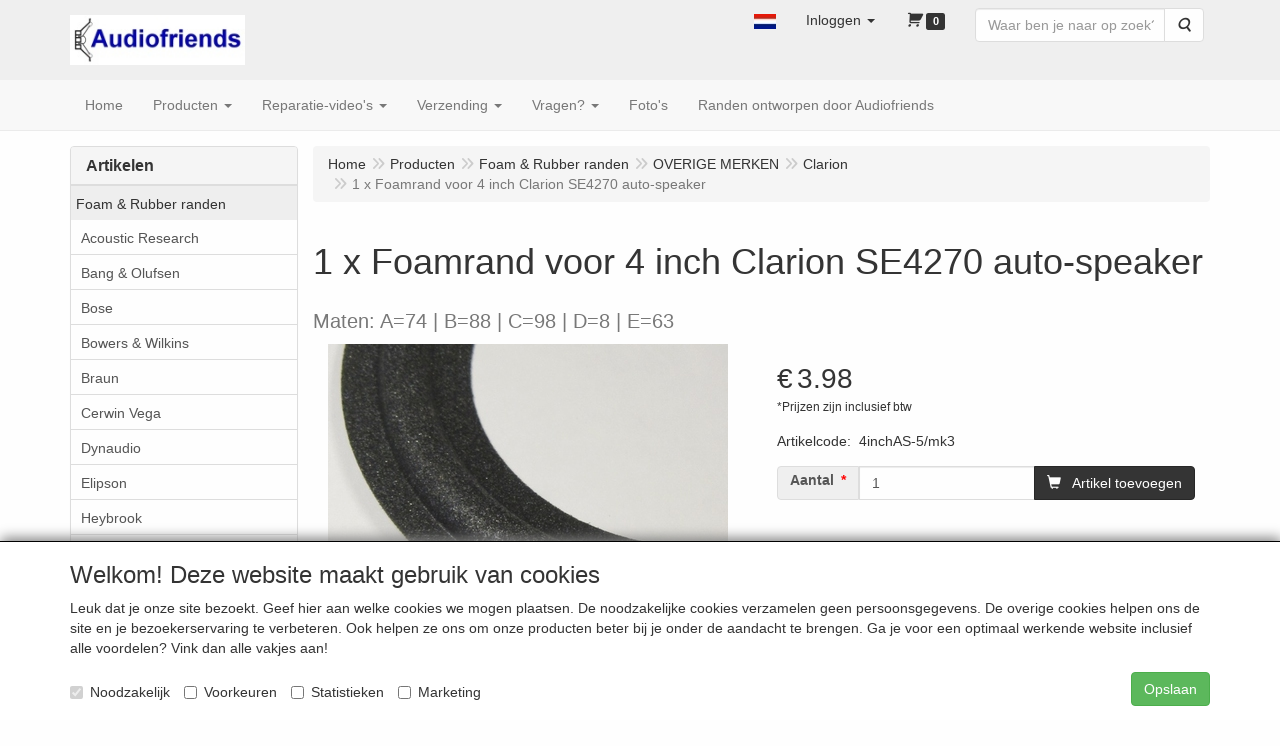

--- FILE ---
content_type: text/html; charset=UTF-8
request_url: https://www.repairyourspeakers.com/nl/foam-rubber-randen/overige-merken/clarion/1-x-foamrand-voor-4-inch-clarion-se4270-auto-speaker/a-1074-20000095
body_size: 16941
content:
<!DOCTYPE html>
<html lang="nl">
    <head>
        <base href="https://www.repairyourspeakers.com/"
              data-url=""
              data-routing="/js/routing.json"
        />
        <meta name="viewport" content="width=device-width, initial-scale=1">
        <meta charset="utf-8" >
        
                    <meta name="author" content="Audiofriends" />
                    <meta name="keywords" content=" Bang Olufsen JBL Infinity RFT repair foam rubber surrounds Reparatur Schaumstoff Gummi Sicken Reparatie foam rubber randen speaker luidspreker Lautsprecher " />
                    <meta name="description" content="Maten: A=74  |  B=88  |  C=98  |  D=8  |  E=63" />
                    <meta name="rating" content="general" />
                    <meta name="revisit-after" content="1 week" />
                    <meta name='generator' content='LogiVert 8.19.0.5; Equinoxe 10.5.33' />
        
        <title>1 x Foamrand voor 4 inch Clarion SE4270 auto-speaker</title>

        <!-- Load scripting -->
                                    <script>
    window.dataLayer = window.dataLayer || [];
    window.dataLayer.enableGA4Ecommerce = false;
</script>
                            <script src="/js/api.min.js?h=9a8857d6"></script>
                            <script>
document.addEventListener('DOMContentLoaded', function(el) {
    window.api = new Api("NDgzMDE5NDQ4NDUzMjc6Q1Q4eU1tVWFJUFlRZUdQc1Fjcw==", "https://www.repairyourspeakers.com");
});
</script>
                    
        <script src="/js/plugins.min.js?h=bb38a032" id="pluginScripts"></script>
        <script src="/js/early_scripts.min.js?h=2ebe7f84" id="earlyScripts"></script>

        <script>
            // Epsilon Polyfill for IE
            if (Number.EPSILON === undefined) {
                Number.EPSILON = Math.pow(2, -52);
            }
            // Number Formatting
            Math.toDisplay = function (val, precision, force_sign) {
                if (typeof force_sign === 'undefined') {
                    force_sign = false;
                }

                if (typeof precision === "undefined") {
                    precision = 2;
                }

                if(isNaN(val) || typeof val !== "number") {
                    return false;
                }

                val = val + (1E3 * Number.EPSILON);
                var str = val.toFixed(precision);
                var decpoint = str.indexOf('.');

                str = str.replace('.', '.');

                for(var i = (decpoint - 3); i > 0; i = i - 3) {
                    str = str.slice(0, i) + ',' + str.slice(i);
                }

                if(force_sign && val > 0) {
                    str = "+" + str;
                }

                return str;
            }

            Math.toPrice = function(val, force_sign) {
                if(typeof force_sign === 'undefined') {
                    force_sign = false;
                }
                var price = "";

                if(val === 0) {
                    price = "Gratis";
                } else {
                    if(force_sign && val > 0) {
                        price = "+";
                    } else if(val < 0) {
                        price = "-";
                    }
                    price += "€ ";
                    price += Math.toDisplay(Math.abs(val), 2);
                }

                return price;
            }
            window.main_root = "https://www.repairyourspeakers.com/";

        </script>

        <link rel="stylesheet" href="/assets/base.css?h=676cf9a1" />

        <link rel="stylesheet" href="/assets/theme.css?h=99ea4de7" />
        <link rel="icon" type="image/x-icon" href="/favicon.ico?h=4b7f5165" />    <script src="https://www.google.com/recaptcha/api.js?onload=recaptchaOnload&render=explicit" async defer onerror="document.getElementsByTagName('html')[0].classList.add('no-captcha')"></script></head>
    <body data-sticky-container>
        
                    <header>
    <div class="logo-top">
        <div class="container">
            <div class="logo-container">
                <a href="/nl/">
                    <img src="/images/cb_17.jpg?h=5b494ea2" alt="Logo Audiofriends - Repareer uw luidsprekers."/>                </a>
            </div>
            <div class="pull-right hidden-xs">
                    <ul class="nav navbar-nav  " data-sm-skip="data-sm-skip">
            <li class="menu_language_selection  dropdown">
                    <a href="#" class="children" role="button" aria-haspopup="true" aria-expanded="false" data-toggle="dropdown"
           id="language_dropdown">
            <img src="/images/NL_sflag.jpg?h=3bea33a3" alt="Nederlands" />
            <span class="menu_node_label">Nederlands</span>
        </a>
        <ul class="dropdown-menu" aria-labelledby="language_dropdown">
                                    <li>
                    <a href="/nl/foam-rubber-randen/overige-merken/clarion/1-x-foamrand-voor-4-inch-clarion-se4270-auto-speaker/a-1074-20000095">
                        <img src="/images/NL_sflag.jpg?h=3bea33a3" alt="Nederlands" /> Nederlands
                    </a>
                </li>
                            <li>
                    <a href="/de/foam-rubber-randen/overige-merken/clarion/1-x-foamrand-voor-4-inch-clarion-se4270-auto-speaker/a-1074-20000095">
                        <img src="/images/DE_sflag.jpg?h=163c6553" alt="Deutsch" /> Deutsch
                    </a>
                </li>
                            <li>
                    <a href="/en/foam-rubber-randen/overige-merken/clarion/1-x-foamrand-voor-4-inch-clarion-se4270-auto-speaker/a-1074-20000095">
                        <img src="/images/EN_sflag.jpg?h=6b7c0db3" alt="English" /> English
                    </a>
                </li>
            
                            <hr />
                    
                    <li class="navbar-form">
                <form>
                <label for="menu_region_select">
                    Mijn Winkelregio
                </label>
                <select id="menu_region_select" name="menu_region_select" class="form-control">
                                            <option value="NL" >
                            Nederland
                        </option>
                                            <option value="AT" >
                            Oostenrijk
                        </option>
                                            <option value="BE" >
                            België
                        </option>
                                            <option value="BG" >
                            Bulgarije
                        </option>
                                            <option value="HR" >
                            Kroatië
                        </option>
                                            <option value="CY" >
                            Cyprus
                        </option>
                                            <option value="CZ" >
                            Tsjechië
                        </option>
                                            <option value="DK" >
                            Denemarken
                        </option>
                                            <option value="EE" >
                            Estland
                        </option>
                                            <option value="FI" >
                            Finland
                        </option>
                                            <option value="FR" >
                            Frankrijk
                        </option>
                                            <option value="DE" >
                            Duitsland
                        </option>
                                            <option value="GR" >
                            Griekenland
                        </option>
                                            <option value="HU" >
                            Hongarije
                        </option>
                                            <option value="IS" >
                            IJsland
                        </option>
                                            <option value="IE" >
                            Ierland
                        </option>
                                            <option value="IT" >
                            Italië
                        </option>
                                            <option value="LV" >
                            Letland
                        </option>
                                            <option value="LT" >
                            Litouwen
                        </option>
                                            <option value="LU" >
                            Luxemburg
                        </option>
                                            <option value="MT" >
                            Malta
                        </option>
                                            <option value="PL" >
                            Polen
                        </option>
                                            <option value="PT" >
                            Portugal
                        </option>
                                            <option value="SI" >
                            Slovenië
                        </option>
                                            <option value="SK" >
                            Slowakije
                        </option>
                                            <option value="ES" >
                            Spanje
                        </option>
                                            <option value="SE" >
                            Zweden
                        </option>
                                            <option value="AU" >
                            Australië
                        </option>
                                            <option value="CA" >
                            Canada
                        </option>
                                            <option value="IC" >
                            Canarische Eilanden
                        </option>
                                            <option value="FO" >
                            Faeröer
                        </option>
                                            <option value="JP" >
                            Japan
                        </option>
                                            <option value="NZ" >
                            Nieuw-Zeeland
                        </option>
                                            <option value="NO" >
                            Noorwegen
                        </option>
                                            <option value="CH" >
                            Zwitserland
                        </option>
                                            <option value="GB" >
                            Verenigd Koninkrijk
                        </option>
                                    </select>
                </form>
            </li>
            </ul>

            </li>
    <li class="menu_my_account ">
        <a href="/nl/inloggen"
   class="dropdown-toggle" data-toggle="dropdown" role="button"
   aria-haspopup="true"
   aria-expanded="false">
    <span class="lbl">Inloggen</span>
    <span class="caret"></span></a>
                    <ul class="dropdown-menu">
                    <li class="">
            
                                    
<form method="post" action="/nl/inloggen">
    <div class="form-group"><label class="control-label required" for="_username">Loginnaam</label><input type="text" id="_username" name="_username" required="required" class="form-control form-control" /><p class="help-block"></p>
    </div>
    <div class="form-group"><label class="control-label required" for="_password">Wachtwoord</label><input type="password" id="_password" name="_password" required="required" class="form-control form-control" /><p class="help-block"></p>
    </div>
    <div class="form-group"><input type="text" id="emailAddress" name="emailAddress" class="form-extrahiddenfield form-control" /><p class="help-block"></p>
    </div>

            <button type="submit" name="loginSubmit" class="btn btn-primary">Inloggen</button>
                <input type="hidden" name="_target_path" value="https://www.repairyourspeakers.com/nl/foam-rubber-randen/overige-merken/clarion/1-x-foamrand-voor-4-inch-clarion-se4270-auto-speaker/a-1074-20000095" />
        <input type="hidden" name="_csrf_token" value="39d59095ba69ee7433b1b9dc.N_5-MaOakQfrU1QeesELJO3m1btacsU5iXohPo5f9N0.bZ8nZtnA4WG8NjpXDOx-dNjU4YhtRPQKvRtnbeslhqdjvQhox_DBQpoBIw" />
</form>

            </li>
    <li class="">
        <a href="/nl/registreren"
   >
    <span class="lbl">Registreren</span>
    </a>
            </li>
    <li class="">
        <a href="/nl/wachtwoord/vergeten"
   >
    <span class="lbl">Wachtwoord vergeten?</span>
    </a>
            </li>

            </ul>
            </li>
    <li class="menu_cart ">
        <a href="/nl/winkelwagen/" data-mode="articles">
    <i class="cart"></i><span class="amount label label-primary articles">0</span></a>
            </li>
    <li class="menu_search_widget ">
        <form action="/nl/zoeken" method="get" class="navbar-form menu_search_widget ">
    <div class="input-group">
        <input type="search"
                id="search_query"
                placeholder="Waar ben je naar op zoek?"
                name="query"
                class="form-control"
                                data-suggest=""
                autocomplete="off">
        <span class="input-group-btn">
            <button type="submit" class="btn btn-default">
                <i class="fa fa-search"></i>
                <span class="sr-only">Zoeken</span>
            </button>
        </span>
    </div>
</form>

            </li>

    </ul>

            </div>
        </div>
    </div>
</header>
<div class="nav-top sticky-header ">
    <nav class="navbar">
        <div class="container">
            <div class="navbar-header">
                <div class="mobile-menu-navbar">
                        <ul class="nav navbar-nav  " data-sm-skip="data-sm-skip">
        
    </ul>

                </div>
                <button type="button" class="navbar-toggle collapsed" data-toggle="collapse" data-target="#topmenu"
                        aria-expanded="false">
                    <span class="sr-only">Menu</span>
                    <span class="icon-bar"></span>
                    <span class="icon-bar"></span>
                    <span class="icon-bar"></span>
                </button>
            </div>

            <div class="collapse navbar-collapse" id="topmenu">
                <div class="mobile-menu-addon">
                        <ul class="nav navbar-nav  " >
            <li class="menu_language_selection  dropdown">
                    <a href="#" class="children" role="button" aria-haspopup="true" aria-expanded="false" data-toggle="dropdown"
           id="language_dropdown">
            <img src="/images/NL_sflag.jpg?h=3bea33a3" alt="Nederlands" />
            <span class="menu_node_label">Nederlands</span>
        </a>
        <ul class="dropdown-menu" aria-labelledby="language_dropdown">
                                    <li>
                    <a href="/nl/foam-rubber-randen/overige-merken/clarion/1-x-foamrand-voor-4-inch-clarion-se4270-auto-speaker/a-1074-20000095">
                        <img src="/images/NL_sflag.jpg?h=3bea33a3" alt="Nederlands" /> Nederlands
                    </a>
                </li>
                            <li>
                    <a href="/de/foam-rubber-randen/overige-merken/clarion/1-x-foamrand-voor-4-inch-clarion-se4270-auto-speaker/a-1074-20000095">
                        <img src="/images/DE_sflag.jpg?h=163c6553" alt="Deutsch" /> Deutsch
                    </a>
                </li>
                            <li>
                    <a href="/en/foam-rubber-randen/overige-merken/clarion/1-x-foamrand-voor-4-inch-clarion-se4270-auto-speaker/a-1074-20000095">
                        <img src="/images/EN_sflag.jpg?h=6b7c0db3" alt="English" /> English
                    </a>
                </li>
            
                            <hr />
                    
                    <li class="navbar-form">
                <form>
                <label for="menu_region_select">
                    Mijn Winkelregio
                </label>
                <select id="menu_region_select" name="menu_region_select" class="form-control">
                                            <option value="NL" >
                            Nederland
                        </option>
                                            <option value="AT" >
                            Oostenrijk
                        </option>
                                            <option value="BE" >
                            België
                        </option>
                                            <option value="BG" >
                            Bulgarije
                        </option>
                                            <option value="HR" >
                            Kroatië
                        </option>
                                            <option value="CY" >
                            Cyprus
                        </option>
                                            <option value="CZ" >
                            Tsjechië
                        </option>
                                            <option value="DK" >
                            Denemarken
                        </option>
                                            <option value="EE" >
                            Estland
                        </option>
                                            <option value="FI" >
                            Finland
                        </option>
                                            <option value="FR" >
                            Frankrijk
                        </option>
                                            <option value="DE" >
                            Duitsland
                        </option>
                                            <option value="GR" >
                            Griekenland
                        </option>
                                            <option value="HU" >
                            Hongarije
                        </option>
                                            <option value="IS" >
                            IJsland
                        </option>
                                            <option value="IE" >
                            Ierland
                        </option>
                                            <option value="IT" >
                            Italië
                        </option>
                                            <option value="LV" >
                            Letland
                        </option>
                                            <option value="LT" >
                            Litouwen
                        </option>
                                            <option value="LU" >
                            Luxemburg
                        </option>
                                            <option value="MT" >
                            Malta
                        </option>
                                            <option value="PL" >
                            Polen
                        </option>
                                            <option value="PT" >
                            Portugal
                        </option>
                                            <option value="SI" >
                            Slovenië
                        </option>
                                            <option value="SK" >
                            Slowakije
                        </option>
                                            <option value="ES" >
                            Spanje
                        </option>
                                            <option value="SE" >
                            Zweden
                        </option>
                                            <option value="AU" >
                            Australië
                        </option>
                                            <option value="CA" >
                            Canada
                        </option>
                                            <option value="IC" >
                            Canarische Eilanden
                        </option>
                                            <option value="FO" >
                            Faeröer
                        </option>
                                            <option value="JP" >
                            Japan
                        </option>
                                            <option value="NZ" >
                            Nieuw-Zeeland
                        </option>
                                            <option value="NO" >
                            Noorwegen
                        </option>
                                            <option value="CH" >
                            Zwitserland
                        </option>
                                            <option value="GB" >
                            Verenigd Koninkrijk
                        </option>
                                    </select>
                </form>
            </li>
            </ul>

            </li>
    <li class="menu_my_account ">
        <a href="/nl/inloggen"
   class="dropdown-toggle" data-toggle="dropdown" role="button"
   aria-haspopup="true"
   aria-expanded="false">
    <span class="lbl">Inloggen</span>
    <span class="caret"></span></a>
                    <ul class="dropdown-menu">
                    <li class="">
            
                                    
<form method="post" action="/nl/inloggen">
    <div class="form-group"><label class="control-label required" for="_username">Loginnaam</label><input type="text" id="_username" name="_username" required="required" class="form-control form-control" /><p class="help-block"></p>
    </div>
    <div class="form-group"><label class="control-label required" for="_password">Wachtwoord</label><input type="password" id="_password" name="_password" required="required" class="form-control form-control" /><p class="help-block"></p>
    </div>
    <div class="form-group"><input type="text" id="emailAddress" name="emailAddress" class="form-extrahiddenfield form-control" /><p class="help-block"></p>
    </div>

            <button type="submit" name="loginSubmit" class="btn btn-primary">Inloggen</button>
                <input type="hidden" name="_target_path" value="https://www.repairyourspeakers.com/nl/foam-rubber-randen/overige-merken/clarion/1-x-foamrand-voor-4-inch-clarion-se4270-auto-speaker/a-1074-20000095" />
        <input type="hidden" name="_csrf_token" value="44679eeb10ae73.bZGAP9B_ClNwgyN9C4Tk96mgnlqgwTja-eCcnHPr12w.N_DZaKolejUn5k00famRp5ySqmmX9wnpzYHazxaRpRY50vZmtBVaFgHRVA" />
</form>

            </li>
    <li class="">
        <a href="/nl/registreren"
   >
    <span class="lbl">Registreren</span>
    </a>
            </li>
    <li class="">
        <a href="/nl/wachtwoord/vergeten"
   >
    <span class="lbl">Wachtwoord vergeten?</span>
    </a>
            </li>

            </ul>
            </li>
    <li class="menu_cart ">
        <a href="/nl/winkelwagen/" data-mode="articles">
    <i class="cart"></i><span class="amount label label-primary articles">0</span></a>
            </li>
    <li class="menu_search_widget ">
        <form action="/nl/zoeken" method="get" class="navbar-form menu_search_widget ">
    <div class="input-group">
        <input type="search"
                id="search_query"
                placeholder="Waar ben je naar op zoek?"
                name="query"
                class="form-control"
                                data-suggest=""
                autocomplete="off">
        <span class="input-group-btn">
            <button type="submit" class="btn btn-default">
                <i class="fa fa-search"></i>
                <span class="sr-only">Zoeken</span>
            </button>
        </span>
    </div>
</form>

            </li>

    </ul>

                </div>
                    <ul class="nav navbar-nav  " >
            <li class="menu_homepage ">
        <a href="/nl/"
   >
    <span class="lbl">Home</span>
    </a>
            </li>
    <li class="menu_catalog ">
        <a href="/nl/catalogus" class="children" role="button"
   aria-haspopup="true" aria-expanded="false">
    <span class="lbl">Producten</span>
    <span class="caret"></span></a>
                    <ul class="dropdown-menu">
                    <li class="">
        <a href="/nl/foam-rubber-randen/g-10"
   class="dropdown-toggle" data-toggle="dropdown" role="button"
   aria-haspopup="true"
   aria-expanded="false">
    <span class="lbl">Foam &amp; Rubber randen</span>
    <span class="caret"></span></a>
                    <ul class="dropdown-menu">
                    <li class="">
        <a href="/nl/foam-rubber-randen/acoustic-research/g-10000023"
   >
    <span class="lbl">Acoustic Research</span>
    </a>
            </li>
    <li class="">
        <a href="/nl/foam-rubber-randen/bang-olufsen/g-10000016"
   >
    <span class="lbl">Bang &amp; Olufsen</span>
    </a>
            </li>
    <li class="">
        <a href="/nl/foam-rubber-randen/bose/g-10000027"
   >
    <span class="lbl">Bose</span>
    </a>
            </li>
    <li class="">
        <a href="/nl/foam-rubber-randen/bowers-wilkins/g-10000066"
   >
    <span class="lbl">Bowers &amp; Wilkins</span>
    </a>
            </li>
    <li class="">
        <a href="/nl/foam-rubber-randen/braun/g-10000044"
   >
    <span class="lbl">Braun</span>
    </a>
            </li>
    <li class="">
        <a href="/nl/foam-rubber-randen/cerwin-vega/g-10000049"
   >
    <span class="lbl">Cerwin Vega</span>
    </a>
            </li>
    <li class="">
        <a href="/nl/foam-rubber-randen/dynaudio/g-10000028"
   >
    <span class="lbl">Dynaudio</span>
    </a>
            </li>
    <li class="">
        <a href="/nl/foam-rubber-randen/elipson/g-10000053"
   >
    <span class="lbl">Elipson</span>
    </a>
            </li>
    <li class="">
        <a href="/nl/foam-rubber-randen/heybrook/g-10000041"
   >
    <span class="lbl">Heybrook</span>
    </a>
            </li>
    <li class="">
        <a href="/nl/foam-rubber-randen/infinity/g-10000029"
   >
    <span class="lbl">Infinity</span>
    </a>
            </li>
    <li class="">
        <a href="/nl/foam-rubber-randen/jamo/g-10000026"
   >
    <span class="lbl">Jamo</span>
    </a>
            </li>
    <li class="">
        <a href="/nl/foam-rubber-randen/jbl/g-10000017"
   >
    <span class="lbl">JBL</span>
    </a>
            </li>
    <li class="">
        <a href="/nl/foam-rubber-randen/jpw/g-10000042"
   >
    <span class="lbl">JPW</span>
    </a>
            </li>
    <li class="">
        <a href="/nl/foam-rubber-randen/kef/g-10000037"
   >
    <span class="lbl">KEF</span>
    </a>
            </li>
    <li class="">
        <a href="/nl/foam-rubber-randen/magnat/g-10000033"
   >
    <span class="lbl">Magnat</span>
    </a>
            </li>
    <li class="">
        <a href="/nl/foam-rubber-randen/mission/g-10000032"
   >
    <span class="lbl">Mission</span>
    </a>
            </li>
    <li class="">
        <a href="/nl/foam-rubber-randen/orbid-sound/g-10000036"
   >
    <span class="lbl">Orbid Sound</span>
    </a>
            </li>
    <li class="">
        <a href="/nl/foam-rubber-randen/philips/g-10000018"
   >
    <span class="lbl">Philips</span>
    </a>
            </li>
    <li class="">
        <a href="/nl/foam-rubber-randen/quadral/g-10000024"
   >
    <span class="lbl">Quadral</span>
    </a>
            </li>
    <li class="">
        <a href="/nl/foam-rubber-randen/revox/g-10000046"
   >
    <span class="lbl">Revox</span>
    </a>
            </li>
    <li class="">
        <a href="/nl/foam-rubber-randen/rft/g-10000039"
   >
    <span class="lbl">RFT</span>
    </a>
            </li>
    <li class="">
        <a href="/nl/foam-rubber-randen/scanspeak/g-10000035"
   >
    <span class="lbl">Scanspeak</span>
    </a>
            </li>
    <li class="">
        <a href="/nl/foam-rubber-randen/seas/g-10000050"
   >
    <span class="lbl">Seas</span>
    </a>
            </li>
    <li class="">
        <a href="/nl/foam-rubber-randen/tannoy/g-10000034"
   >
    <span class="lbl">Tannoy</span>
    </a>
            </li>
    <li class="">
        <a href="/nl/foam-rubber-randen/t-a/g-10000043"
   >
    <span class="lbl">T+A</span>
    </a>
            </li>
    <li class="">
        <a href="/nl/foam-rubber-randen/vifa/g-10000025"
   >
    <span class="lbl">Vifa</span>
    </a>
            </li>
    <li class="">
        <a href="/nl/foam-rubber-randen/overige-merken/g-10000038"
   class="dropdown-toggle" data-toggle="dropdown" role="button"
   aria-haspopup="true"
   aria-expanded="false">
    <span class="lbl">OVERIGE MERKEN</span>
    <span class="caret"></span></a>
                    <ul class="dropdown-menu">
                    <li class="">
        <a href="/nl/foam-rubber-randen/overige-merken/acr/g-20000090"
   >
    <span class="lbl">ACR</span>
    </a>
            </li>
    <li class="">
        <a href="/nl/foam-rubber-randen/overige-merken/acoustic-energy/g-20000152"
   >
    <span class="lbl">Acoustic Energy</span>
    </a>
            </li>
    <li class="">
        <a href="/nl/foam-rubber-randen/overige-merken/acustik-lab/g-20000143"
   >
    <span class="lbl">Acustik-Lab</span>
    </a>
            </li>
    <li class="">
        <a href="/nl/foam-rubber-randen/overige-merken/akai/g-20000030"
   >
    <span class="lbl">Akai</span>
    </a>
            </li>
    <li class="">
        <a href="/nl/foam-rubber-randen/overige-merken/allison/g-20000099"
   >
    <span class="lbl">Allison</span>
    </a>
            </li>
    <li class="">
        <a href="/nl/foam-rubber-randen/overige-merken/altec-lansing/g-20000151"
   >
    <span class="lbl">Altec Lansing</span>
    </a>
            </li>
    <li class="">
        <a href="/nl/foam-rubber-randen/overige-merken/arcus/g-20000076"
   >
    <span class="lbl">Arcus</span>
    </a>
            </li>
    <li class="">
        <a href="/nl/foam-rubber-randen/overige-merken/atl-hans-deutsch/g-20000120"
   >
    <span class="lbl">ATL - Hans Deutsch</span>
    </a>
            </li>
    <li class="">
        <a href="/nl/foam-rubber-randen/overige-merken/audax/g-20000031"
   >
    <span class="lbl">Audax</span>
    </a>
            </li>
    <li class="">
        <a href="/nl/foam-rubber-randen/overige-merken/audio-note/g-20000033"
   >
    <span class="lbl">Audio Note</span>
    </a>
            </li>
    <li class="">
        <a href="/nl/foam-rubber-randen/overige-merken/audio-professional/g-20000107"
   >
    <span class="lbl">Audio Professional</span>
    </a>
            </li>
    <li class="">
        <a href="/nl/foam-rubber-randen/overige-merken/audiolab/g-20000032"
   >
    <span class="lbl">Audiolab</span>
    </a>
            </li>
    <li class="">
        <a href="/nl/foam-rubber-randen/overige-merken/audioton/g-20000088"
   >
    <span class="lbl">Audioton</span>
    </a>
            </li>
    <li class="">
        <a href="/nl/foam-rubber-randen/overige-merken/auratone/g-20000080"
   >
    <span class="lbl">Auratone</span>
    </a>
            </li>
    <li class="">
        <a href="/nl/foam-rubber-randen/overige-merken/audiovector/g-20000108"
   >
    <span class="lbl">Audiovector</span>
    </a>
            </li>
    <li class="">
        <a href="/nl/foam-rubber-randen/overige-merken/avalon/g-20000146"
   >
    <span class="lbl">Avalon</span>
    </a>
            </li>
    <li class="">
        <a href="/nl/foam-rubber-randen/overige-merken/avance/g-20000109"
   >
    <span class="lbl">Avance</span>
    </a>
            </li>
    <li class="">
        <a href="/nl/foam-rubber-randen/overige-merken/avi/g-20000142"
   >
    <span class="lbl">AVI</span>
    </a>
            </li>
    <li class="">
        <a href="/nl/foam-rubber-randen/overige-merken/axis/g-20000141"
   >
    <span class="lbl">Axis</span>
    </a>
            </li>
    <li class="">
        <a href="/nl/foam-rubber-randen/overige-merken/backes-mueller/g-20000035"
   >
    <span class="lbl">Backes &amp; M&uuml;ller</span>
    </a>
            </li>
    <li class="">
        <a href="/nl/foam-rubber-randen/overige-merken/blaupunkt/g-20000036"
   >
    <span class="lbl">Blaupunkt</span>
    </a>
            </li>
    <li class="">
        <a href="/nl/foam-rubber-randen/overige-merken/bmw/g-20000097"
   >
    <span class="lbl">BMW</span>
    </a>
            </li>
    <li class="">
        <a href="/nl/foam-rubber-randen/overige-merken/bns/g-20000018"
   >
    <span class="lbl">BNS</span>
    </a>
            </li>
    <li class="">
        <a href="/nl/foam-rubber-randen/overige-merken/bravura/g-20000084"
   >
    <span class="lbl">Bravura</span>
    </a>
            </li>
    <li class="">
        <a href="/nl/foam-rubber-randen/overige-merken/castle/g-20000038"
   >
    <span class="lbl">Castle</span>
    </a>
            </li>
    <li class="">
        <a href="/nl/foam-rubber-randen/overige-merken/cello/g-20000160"
   >
    <span class="lbl">Cello</span>
    </a>
            </li>
    <li class="">
        <a href="/nl/foam-rubber-randen/overige-merken/clarion/g-20000095"
   >
    <span class="lbl">Clarion</span>
    </a>
            </li>
    <li class="">
        <a href="/nl/foam-rubber-randen/overige-merken/dahlquist/g-20000110"
   >
    <span class="lbl">Dahlquist</span>
    </a>
            </li>
    <li class="">
        <a href="/nl/foam-rubber-randen/overige-merken/dali/g-20000026"
   >
    <span class="lbl">Dali</span>
    </a>
            </li>
    <li class="">
        <a href="/nl/foam-rubber-randen/overige-merken/davis/g-20000039"
   >
    <span class="lbl">Davis</span>
    </a>
            </li>
    <li class="">
        <a href="/nl/foam-rubber-randen/overige-merken/diapason/g-20000162"
   >
    <span class="lbl">Diapason</span>
    </a>
            </li>
    <li class="">
        <a href="/nl/foam-rubber-randen/overige-merken/eaw/g-20000136"
   >
    <span class="lbl">EAW</span>
    </a>
            </li>
    <li class="">
        <a href="/nl/foam-rubber-randen/overige-merken/ecouton-audiolabor/g-20000091"
   >
    <span class="lbl">Ecouton Audiolabor</span>
    </a>
            </li>
    <li class="">
        <a href="/nl/foam-rubber-randen/overige-merken/elac/g-20000074"
   >
    <span class="lbl">Elac</span>
    </a>
            </li>
    <li class="">
        <a href="/nl/foam-rubber-randen/overige-merken/electrovoice/g-20000043"
   >
    <span class="lbl">Electrovoice</span>
    </a>
            </li>
    <li class="">
        <a href="/nl/foam-rubber-randen/overige-merken/epicure/g-20000044"
   >
    <span class="lbl">Epicure</span>
    </a>
            </li>
    <li class="">
        <a href="/nl/foam-rubber-randen/overige-merken/fane/g-20000073"
   >
    <span class="lbl">Fane</span>
    </a>
            </li>
    <li class="">
        <a href="/nl/foam-rubber-randen/overige-merken/floating-synthese/g-20000122"
   >
    <span class="lbl">Floating Synthese</span>
    </a>
            </li>
    <li class="">
        <a href="/nl/foam-rubber-randen/overige-merken/focal-jmlab/g-20000045"
   >
    <span class="lbl">Focal / JMlab</span>
    </a>
            </li>
    <li class="">
        <a href="/nl/foam-rubber-randen/overige-merken/fostex/g-20000089"
   >
    <span class="lbl">Fostex</span>
    </a>
            </li>
    <li class="">
        <a href="/nl/foam-rubber-randen/overige-merken/fourier/g-20000132"
   >
    <span class="lbl">Fourier</span>
    </a>
            </li>
    <li class="">
        <a href="/nl/foam-rubber-randen/overige-merken/gale/g-20000087"
   >
    <span class="lbl">Gale</span>
    </a>
            </li>
    <li class="">
        <a href="/nl/foam-rubber-randen/overige-merken/genelec/g-20000047"
   >
    <span class="lbl">Genelec</span>
    </a>
            </li>
    <li class="">
        <a href="/nl/foam-rubber-randen/overige-merken/genesis/g-20000118"
   >
    <span class="lbl">Genesis</span>
    </a>
            </li>
    <li class="">
        <a href="/nl/foam-rubber-randen/overige-merken/genexxa/g-20000085"
   >
    <span class="lbl">Genexxa</span>
    </a>
            </li>
    <li class="">
        <a href="/nl/foam-rubber-randen/overige-merken/grundig/g-20000048"
   >
    <span class="lbl">Grundig</span>
    </a>
            </li>
    <li class="">
        <a href="/nl/foam-rubber-randen/overige-merken/haes/g-20000161"
   >
    <span class="lbl">HAES</span>
    </a>
            </li>
    <li class="">
        <a href="/nl/foam-rubber-randen/overige-merken/heco/g-20000154"
   >
    <span class="lbl">Heco</span>
    </a>
            </li>
    <li class="">
        <a href="/nl/foam-rubber-randen/overige-merken/imf/g-20000094"
   >
    <span class="lbl">IMF</span>
    </a>
            </li>
    <li class="">
        <a href="/nl/foam-rubber-randen/overige-merken/impulse/g-20000103"
   >
    <span class="lbl">Impulse</span>
    </a>
            </li>
    <li class="">
        <a href="/nl/foam-rubber-randen/overige-merken/interaudio/g-20000022"
   >
    <span class="lbl">Interaudio</span>
    </a>
            </li>
    <li class="">
        <a href="/nl/foam-rubber-randen/overige-merken/iq/g-20000155"
   >
    <span class="lbl">IQ</span>
    </a>
            </li>
    <li class="">
        <a href="/nl/foam-rubber-randen/overige-merken/isophon/g-20000079"
   >
    <span class="lbl">Isophon</span>
    </a>
            </li>
    <li class="">
        <a href="/nl/foam-rubber-randen/overige-merken/itt/g-20000112"
   >
    <span class="lbl">ITT</span>
    </a>
            </li>
    <li class="">
        <a href="/nl/foam-rubber-randen/overige-merken/jean-marie-reynaud/g-20000137"
   >
    <span class="lbl">Jean-Marie Reynaud</span>
    </a>
            </li>
    <li class="">
        <a href="/nl/foam-rubber-randen/overige-merken/jensen/g-20000159"
   >
    <span class="lbl">Jensen</span>
    </a>
            </li>
    <li class="">
        <a href="/nl/foam-rubber-randen/overige-merken/jvc/g-20000049"
   >
    <span class="lbl">JVC</span>
    </a>
            </li>
    <li class="">
        <a href="/nl/foam-rubber-randen/overige-merken/kendo/g-20000050"
   >
    <span class="lbl">Kendo</span>
    </a>
            </li>
    <li class="">
        <a href="/nl/foam-rubber-randen/overige-merken/kenwood/g-20000051"
   >
    <span class="lbl">Kenwood</span>
    </a>
            </li>
    <li class="">
        <a href="/nl/foam-rubber-randen/overige-merken/kirksaeter/g-20000052"
   >
    <span class="lbl">Kirksaeter</span>
    </a>
            </li>
    <li class="">
        <a href="/nl/foam-rubber-randen/overige-merken/klein-hummel/g-20000053"
   >
    <span class="lbl">Klein + Hummel</span>
    </a>
            </li>
    <li class="">
        <a href="/nl/foam-rubber-randen/overige-merken/klipsch/g-20000096"
   >
    <span class="lbl">Klipsch</span>
    </a>
            </li>
    <li class="">
        <a href="/nl/foam-rubber-randen/overige-merken/klh/g-20000054"
   >
    <span class="lbl">KLH</span>
    </a>
            </li>
    <li class="">
        <a href="/nl/foam-rubber-randen/overige-merken/krk/g-20000130"
   >
    <span class="lbl">KRK</span>
    </a>
            </li>
    <li class="">
        <a href="/nl/foam-rubber-randen/overige-merken/ks-audio/g-20000133"
   >
    <span class="lbl">KS Audio</span>
    </a>
            </li>
    <li class="">
        <a href="/nl/foam-rubber-randen/overige-merken/kudos-pa/g-20000117"
   >
    <span class="lbl">Kudos PA</span>
    </a>
            </li>
    <li class="">
        <a href="/nl/foam-rubber-randen/overige-merken/marantz/g-20000055"
   >
    <span class="lbl">Marantz</span>
    </a>
            </li>
    <li class="">
        <a href="/nl/foam-rubber-randen/overige-merken/mb-quart/g-20000121"
   >
    <span class="lbl">MB Quart</span>
    </a>
            </li>
    <li class="">
        <a href="/nl/foam-rubber-randen/overige-merken/meyer-sound/g-20000119"
   >
    <span class="lbl">Meyer Sound</span>
    </a>
            </li>
    <li class="">
        <a href="/nl/foam-rubber-randen/overige-merken/millon/g-20000021"
   >
    <span class="lbl">Millon</span>
    </a>
            </li>
    <li class="">
        <a href="/nl/foam-rubber-randen/overige-merken/mirage/g-20000127"
   >
    <span class="lbl">Mirage</span>
    </a>
            </li>
    <li class="">
        <a href="/nl/foam-rubber-randen/overige-merken/mirsch/g-20000057"
   >
    <span class="lbl">Mirsch</span>
    </a>
            </li>
    <li class="">
        <a href="/nl/foam-rubber-randen/overige-merken/moa/g-20000077"
   >
    <span class="lbl">Moa</span>
    </a>
            </li>
    <li class="">
        <a href="/nl/foam-rubber-randen/overige-merken/monacor/g-20000078"
   >
    <span class="lbl">Monacor</span>
    </a>
            </li>
    <li class="">
        <a href="/nl/foam-rubber-randen/overige-merken/neat-acoustics/g-20000147"
   >
    <span class="lbl">Neat Acoustics</span>
    </a>
            </li>
    <li class="">
        <a href="/nl/foam-rubber-randen/overige-merken/nexo/g-20000163"
   >
    <span class="lbl">Nexo</span>
    </a>
            </li>
    <li class="">
        <a href="/nl/foam-rubber-randen/overige-merken/nightingale/g-20000140"
   >
    <span class="lbl">Nightingale</span>
    </a>
            </li>
    <li class="">
        <a href="/nl/foam-rubber-randen/overige-merken/nokia/g-20000106"
   >
    <span class="lbl">Nokia</span>
    </a>
            </li>
    <li class="">
        <a href="/nl/foam-rubber-randen/overige-merken/nsm/g-20000092"
   >
    <span class="lbl">NSM</span>
    </a>
            </li>
    <li class="">
        <a href="/nl/foam-rubber-randen/overige-merken/nubert/g-20000101"
   >
    <span class="lbl">Nubert</span>
    </a>
            </li>
    <li class="">
        <a href="/nl/foam-rubber-randen/overige-merken/linn/g-20000149"
   >
    <span class="lbl">Linn</span>
    </a>
            </li>
    <li class="">
        <a href="/nl/foam-rubber-randen/overige-merken/linaeum/g-20000081"
   >
    <span class="lbl">Linaeum</span>
    </a>
            </li>
    <li class="">
        <a href="/nl/foam-rubber-randen/overige-merken/ohm/g-20000058"
   >
    <span class="lbl">Ohm</span>
    </a>
            </li>
    <li class="">
        <a href="/nl/foam-rubber-randen/overige-merken/onkyo/g-20000059"
   >
    <span class="lbl">Onkyo</span>
    </a>
            </li>
    <li class="">
        <a href="/nl/foam-rubber-randen/overige-merken/optimus/g-20000082"
   >
    <span class="lbl">Optimus</span>
    </a>
            </li>
    <li class="">
        <a href="/nl/foam-rubber-randen/overige-merken/ortofon/g-20000158"
   >
    <span class="lbl">Ortofon</span>
    </a>
            </li>
    <li class="">
        <a href="/nl/foam-rubber-randen/overige-merken/paradigm/g-20000124"
   >
    <span class="lbl">Paradigm</span>
    </a>
            </li>
    <li class="">
        <a href="/nl/foam-rubber-randen/overige-merken/peavey/g-20000135"
   >
    <span class="lbl">Peavey</span>
    </a>
            </li>
    <li class="">
        <a href="/nl/foam-rubber-randen/overige-merken/peerless/g-20000060"
   >
    <span class="lbl">Peerless</span>
    </a>
            </li>
    <li class="">
        <a href="/nl/foam-rubber-randen/overige-merken/phase-linear/g-20000123"
   >
    <span class="lbl">Phase Linear</span>
    </a>
            </li>
    <li class="">
        <a href="/nl/foam-rubber-randen/overige-merken/phonar/g-20000114"
   >
    <span class="lbl">Phonar</span>
    </a>
            </li>
    <li class="">
        <a href="/nl/foam-rubber-randen/overige-merken/pioneer/g-20000156"
   >
    <span class="lbl">Pioneer</span>
    </a>
            </li>
    <li class="">
        <a href="/nl/foam-rubber-randen/overige-merken/proac/g-20000027"
   >
    <span class="lbl">Proac</span>
    </a>
            </li>
    <li class="">
        <a href="/nl/foam-rubber-randen/overige-merken/ramsa/g-20000098"
   >
    <span class="lbl">Ramsa</span>
    </a>
            </li>
    <li class="">
        <a href="/nl/foam-rubber-randen/overige-merken/rogers/g-20000086"
   >
    <span class="lbl">Rogers</span>
    </a>
            </li>
    <li class="">
        <a href="/nl/foam-rubber-randen/overige-merken/royd/g-20000029"
   >
    <span class="lbl">Royd</span>
    </a>
            </li>
    <li class="">
        <a href="/nl/foam-rubber-randen/overige-merken/saba/g-20000061"
   >
    <span class="lbl">Saba</span>
    </a>
            </li>
    <li class="">
        <a href="/nl/foam-rubber-randen/overige-merken/scott/g-20000104"
   >
    <span class="lbl">Scott</span>
    </a>
            </li>
    <li class="">
        <a href="/nl/foam-rubber-randen/overige-merken/sd-acoustics/g-20000144"
   >
    <span class="lbl">SD Acoustics</span>
    </a>
            </li>
    <li class="">
        <a href="/nl/foam-rubber-randen/overige-merken/snell/g-20000062"
   >
    <span class="lbl">Snell</span>
    </a>
            </li>
    <li class="">
        <a href="/nl/foam-rubber-randen/overige-merken/solton/g-20000105"
   >
    <span class="lbl">Solton</span>
    </a>
            </li>
    <li class="">
        <a href="/nl/foam-rubber-randen/overige-merken/sonab/g-20000063"
   >
    <span class="lbl">Sonab</span>
    </a>
            </li>
    <li class="">
        <a href="/nl/foam-rubber-randen/overige-merken/sony/g-20000065"
   >
    <span class="lbl">Sony</span>
    </a>
            </li>
    <li class="">
        <a href="/nl/foam-rubber-randen/overige-merken/stage-accompany/g-20000066"
   >
    <span class="lbl">Stage Accompany</span>
    </a>
            </li>
    <li class="">
        <a href="/nl/foam-rubber-randen/overige-merken/studiocraft/g-20000024"
   >
    <span class="lbl">Studiocraft</span>
    </a>
            </li>
    <li class="">
        <a href="/nl/foam-rubber-randen/overige-merken/svenska/g-20000023"
   >
    <span class="lbl">Svenska</span>
    </a>
            </li>
    <li class="">
        <a href="/nl/foam-rubber-randen/overige-merken/tandberg/g-20000083"
   >
    <span class="lbl">Tandberg</span>
    </a>
            </li>
    <li class="">
        <a href="/nl/foam-rubber-randen/overige-merken/technics/g-20000067"
   >
    <span class="lbl">Technics</span>
    </a>
            </li>
    <li class="">
        <a href="/nl/foam-rubber-randen/overige-merken/teufel/g-20000139"
   >
    <span class="lbl">Teufel</span>
    </a>
            </li>
    <li class="">
        <a href="/nl/foam-rubber-randen/overige-merken/tonsil/g-20000125"
   >
    <span class="lbl">Tonsil</span>
    </a>
            </li>
    <li class="">
        <a href="/nl/foam-rubber-randen/overige-merken/translator/g-20000020"
   >
    <span class="lbl">Translator</span>
    </a>
            </li>
    <li class="">
        <a href="/nl/foam-rubber-randen/overige-merken/uher/g-20000068"
   >
    <span class="lbl">Uher</span>
    </a>
            </li>
    <li class="">
        <a href="/nl/foam-rubber-randen/overige-merken/van-medevoort/g-20000019"
   >
    <span class="lbl">Van Medevoort</span>
    </a>
            </li>
    <li class="">
        <a href="/nl/foam-rubber-randen/overige-merken/visaton/g-20000075"
   >
    <span class="lbl">Visaton</span>
    </a>
            </li>
    <li class="">
        <a href="/nl/foam-rubber-randen/overige-merken/visonik/g-20000150"
   >
    <span class="lbl">Visonik</span>
    </a>
            </li>
    <li class="">
        <a href="/nl/foam-rubber-randen/overige-merken/westlake/g-20000134"
   >
    <span class="lbl">Westlake</span>
    </a>
            </li>
    <li class="">
        <a href="/nl/foam-rubber-randen/overige-merken/wilmslow-audio/g-20000157"
   >
    <span class="lbl">Wilmslow Audio</span>
    </a>
            </li>
    <li class="">
        <a href="/nl/foam-rubber-randen/overige-merken/wilson-audio/g-20000145"
   >
    <span class="lbl">Wilson Audio</span>
    </a>
            </li>
    <li class="">
        <a href="/nl/foam-rubber-randen/overige-merken/yamaha/g-20000072"
   >
    <span class="lbl">Yamaha</span>
    </a>
            </li>
    <li class="">
        <a href="/nl/foam-rubber-randen/overige-merken/zeck/g-20000128"
   >
    <span class="lbl">Zeck</span>
    </a>
            </li>

            </ul>
            </li>

            </ul>
            </li>
    <li class="">
        <a href="/nl/randen-naar-maat/g-23"
   class="dropdown-toggle" data-toggle="dropdown" role="button"
   aria-haspopup="true"
   aria-expanded="false">
    <span class="lbl">Randen naar maat</span>
    <span class="caret"></span></a>
                    <ul class="dropdown-menu">
                    <li class="">
        <a href="/nl/randen-naar-maat/2-4-inch/g-10000068"
   >
    <span class="lbl">2 - 4 inch</span>
    </a>
            </li>
    <li class="">
        <a href="/nl/randen-naar-maat/4-5-6-inch/g-10000069"
   >
    <span class="lbl">4,5 - 6 inch</span>
    </a>
            </li>
    <li class="">
        <a href="/nl/randen-naar-maat/6-5-8-inch/g-10000070"
   >
    <span class="lbl">6,5 - 8 inch</span>
    </a>
            </li>
    <li class="">
        <a href="/nl/randen-naar-maat/9-12-inch/g-10000071"
   >
    <span class="lbl">9 - 12 inch</span>
    </a>
            </li>
    <li class="">
        <a href="/nl/randen-naar-maat/13-18-inch/g-10000072"
   >
    <span class="lbl">13 - 18 inch</span>
    </a>
            </li>

            </ul>
            </li>
    <li class="">
        <a href="/nl/lijm-penseel-injectiespuit/g-11"
   >
    <span class="lbl">Lijm, penseel, injectiespuit</span>
    </a>
            </li>
    <li class="">
        <a href="/nl/stofkapjes/g-13"
   >
    <span class="lbl">Stofkapjes</span>
    </a>
            </li>

            </ul>
            </li>
    <li class="">
        <a href="/nl/reparatie-videos/c-1"
   class="dropdown-toggle" data-toggle="dropdown" role="button"
   aria-haspopup="true"
   aria-expanded="false">
    <span class="lbl">Reparatie-video's</span>
    <span class="caret"></span></a>
                    <ul class="dropdown-menu">
                    <li class="">
        <a href="/nl/reparatie-videos/woofer-refoam-rand-op-de-conus/c-137"
   >
    <span class="lbl">Woofer refoam rand op de conus</span>
    </a>
            </li>
    <li class="">
        <a href="/nl/reparatie-videos/woofer-refoam-achter-de-conus/c-138"
   >
    <span class="lbl">Woofer refoam achter de conus</span>
    </a>
            </li>
    <li class="">
        <a href="/nl/reparatie-videos/midrange-refoam-rand-op-de-conus/c-145"
   >
    <span class="lbl">Midrange refoam rand op de conus</span>
    </a>
            </li>
    <li class="">
        <a href="/nl/reparatie-videos/midrange-refoam-achter-de-conus/c-144"
   >
    <span class="lbl">Midrange refoam achter de conus</span>
    </a>
            </li>
    <li class="">
        <a href="/nl/reparatie-videos/luidsprekerdoek-vervangen/c-153"
   >
    <span class="lbl">Luidsprekerdoek vervangen</span>
    </a>
            </li>
    <li class="">
        <a href="/nl/reparatie-videos/stofkap-papier-uitdeuken/c-149"
   >
    <span class="lbl">Stofkap papier uitdeuken</span>
    </a>
            </li>
    <li class="">
        <a href="/nl/reparatie-videos/focal-tweeter-foam-ring-reparatie/c-139"
   >
    <span class="lbl">Focal tweeter foam ring reparatie</span>
    </a>
            </li>
    <li class="">
        <a href="/nl/reparatie-videos/bose-m-roll-rand-op-de-conus/c-140"
   >
    <span class="lbl">Bose M-Roll rand op de conus</span>
    </a>
            </li>
    <li class="">
        <a href="/nl/reparatie-videos/b-w-reparatie-rubber-rand/c-141"
   >
    <span class="lbl">B&W reparatie rubber rand</span>
    </a>
            </li>
    <li class="">
        <a href="/nl/reparatie-videos/b-o-beolab-6000-nieuwe-rand/c-155"
   >
    <span class="lbl">B&O Beolab 6000 nieuwe rand</span>
    </a>
            </li>
    <li class="">
        <a href="/nl/reparatie-videos/b-o-cx100-c30-reparatie-woofers/c-142"
   >
    <span class="lbl">B&O CX100 - C30 reparatie woofers</span>
    </a>
            </li>
    <li class="">
        <a href="/nl/reparatie-videos/b-o-cx100-c30-reparatie-kast/c-146"
   >
    <span class="lbl">B&O CX100 - C30 reparatie kast</span>
    </a>
            </li>
    <li class="">
        <a href="/nl/reparatie-videos/b-o-penta-frontjes-verwijderen/c-147"
   >
    <span class="lbl">B&O Penta frontjes verwijderen</span>
    </a>
            </li>
    <li class="">
        <a href="/nl/reparatie-videos/b-o-penta-foamrand-vervangen/c-148"
   >
    <span class="lbl">B&O Penta foamrand vervangen</span>
    </a>
            </li>
    <li class="">
        <a href="/nl/reparatie-videos/b-o-penta-met-rubber-rand/c-154"
   >
    <span class="lbl">B&O Penta met rubber rand</span>
    </a>
            </li>
    <li class="">
        <a href="/nl/reparatie-videos/rft-woofer-midrange-reparatie/c-152"
   >
    <span class="lbl">RFT woofer-midrange reparatie</span>
    </a>
            </li>
    <li class="">
        <a href="/nl/reparatie-videos/winkelhaak-in-rubber-rand-repareren/c-156"
   >
    <span class="lbl">Winkelhaak in rubber rand repareren</span>
    </a>
            </li>
    <li class="">
        <a href="/nl/reparatie-videos/center-coil-on-spider/c-157"
   >
    <span class="lbl">Center coil on spider</span>
    </a>
            </li>
    <li class="">
        <a href="/nl/reparatie-videos/shimming/c-159"
   >
    <span class="lbl">Shimming</span>
    </a>
            </li>
    <li class="">
        <a href="/nl/reparatie-videos/reparatie-met-toongenerator/c-160"
   >
    <span class="lbl">Reparatie met toongenerator</span>
    </a>
            </li>
    <li class="">
        <a href="/nl/reparatie-videos/video-s-van-anderen-enz/c-158"
   >
    <span class="lbl">Video's van anderen, enz.</span>
    </a>
            </li>

            </ul>
            </li>
    <li class="">
        <a href="/nl/verzending/c-110"
   class="dropdown-toggle" data-toggle="dropdown" role="button"
   aria-haspopup="true"
   aria-expanded="false">
    <span class="lbl">Verzending</span>
    <span class="caret"></span></a>
                    <ul class="dropdown-menu">
                    <li class="">
        <a href="/nl/verzending/verzendkosten/c-176"
   >
    <span class="lbl">Verzendkosten?</span>
    </a>
            </li>
    <li class="">
        <a href="/nl/verzending/bezorging/c-177"
   >
    <span class="lbl">Bezorging?</span>
    </a>
            </li>
    <li class="">
        <a href="/nl/verzending/bezorgtijd-post/c-178"
   >
    <span class="lbl">Bezorgtijd post?</span>
    </a>
            </li>
    <li class="">
        <a href="/nl/verzending/verpakking/c-182"
   >
    <span class="lbl">Verpakking</span>
    </a>
            </li>
    <li class="">
        <a href="/nl/verzending/wat-leest-u-in-de-bestelling/c-185"
   >
    <span class="lbl">Wat leest u in de bestelling?</span>
    </a>
            </li>
    <li class="">
        <a href="/nl/verzending/wanneer-wordt-er-verzonden/c-184"
   >
    <span class="lbl">Wanneer wordt er verzonden?</span>
    </a>
            </li>
    <li class="">
        <a href="/nl/verzending/uitsluiten-lokaties/c-179"
   >
    <span class="lbl">Uitsluiten lokaties?</span>
    </a>
            </li>
    <li class="">
        <a href="/nl/verzending/artikelen-afhalen/c-180"
   >
    <span class="lbl">Artikelen afhalen?</span>
    </a>
            </li>
    <li class="">
        <a href="/nl/verzending/usa/c-183"
   >
    <span class="lbl">USA?</span>
    </a>
            </li>

            </ul>
            </li>
    <li class="">
        <a href="/nl/vragen/c-6"
   class="dropdown-toggle" data-toggle="dropdown" role="button"
   aria-haspopup="true"
   aria-expanded="false">
    <span class="lbl">Vragen?</span>
    <span class="caret"></span></a>
                    <ul class="dropdown-menu">
                    <li class="">
        <a href="/nl/vragen/kosten-artikelen/c-186"
   >
    <span class="lbl">Kosten artikelen?</span>
    </a>
            </li>
    <li class="">
        <a href="/nl/vragen/waarom-audiofriends/c-164"
   >
    <span class="lbl">Waarom Audiofriends?</span>
    </a>
            </li>
    <li class="">
        <a href="/nl/vragen/is-de-reparatie-rendabel/c-165"
   >
    <span class="lbl">Is de reparatie rendabel?</span>
    </a>
            </li>
    <li class="">
        <a href="/nl/vragen/hoe-verzend-audiofriends/c-166"
   >
    <span class="lbl">Hoe verzend Audiofriends?</span>
    </a>
            </li>
    <li class="">
        <a href="/nl/vragen/kan-ik-het-zelf-repareren/c-167"
   >
    <span class="lbl">Kan in het zelf repareren?</span>
    </a>
            </li>
    <li class="">
        <a href="/nl/vragen/klinken-mijn-speaker-anders-na-reparatie/c-168"
   >
    <span class="lbl">Klinken mijn speaker anders na reparatie?</span>
    </a>
            </li>
    <li class="">
        <a href="/nl/vragen/hoe-lang-duurt-de-reparatie/c-169"
   >
    <span class="lbl">Hoe lang duurt de reparatie?</span>
    </a>
            </li>
    <li class="">
        <a href="/nl/vragen/stofkappen/c-170"
   >
    <span class="lbl">Stofkappen?</span>
    </a>
            </li>
    <li class="">
        <a href="/nl/vragen/garandeert-audiofriends-de-reparatie/c-171"
   >
    <span class="lbl">Garandeert Audiofriends de reparatie?</span>
    </a>
            </li>
    <li class="">
        <a href="/nl/vragen/repareert-audiofriends-voor-anderen/c-172"
   >
    <span class="lbl">Repareert Audiofriends voor anderen?</span>
    </a>
            </li>
    <li class="">
        <a href="/nl/vragen/te-weinig-randen/c-173"
   >
    <span class="lbl">Te weinig randen?</span>
    </a>
            </li>
    <li class="">
        <a href="/nl/vragen/telefonisch-contact/c-174"
   >
    <span class="lbl">Telefonisch contact?</span>
    </a>
            </li>
    <li class="">
        <a href="/nl/vragen/kloppen-de-afmetingen/c-175"
   >
    <span class="lbl">Kloppen de afmetingen?</span>
    </a>
            </li>

            </ul>
            </li>
    <li class="">
        <a href="/nl/fotos/c-81"
   >
    <span class="lbl">Foto's</span>
    </a>
            </li>
    <li class="">
        <a href="/nl/randen-ontworpen-door-audiofriends/c-83"
   >
    <span class="lbl">Randen ontworpen door Audiofriends</span>
    </a>
            </li>

    </ul>

            </div>
        </div>
    </nav>
</div>

        <div id="alert-wrapper">
        <div class="container" id="alert-container">
        <!-- This container is in use to display AJAX-triggered Alert messages -->
        </div>
    </div>

    <div class='container article_show' id="main">
            <div class="sidebar left" layout="1">
                    <div class="widget widget_catalog" type="catalog" >
            <div class="panel panel-default">
                                    <div class="panel-heading">
                        <h4 class="panel-title">Artikelen</h4>
                    </div>
                                <div class="list-group list-group-root">
            <a href="/nl/foam-rubber-randen/g-10"
           class="list-group-item active">
            Foam &amp; Rubber randen
        </a>

                    <div class="children list-group">
            <a href="/nl/foam-rubber-randen/acoustic-research/g-10000023"
           class="list-group-item ">
            Acoustic Research
        </a>

                    <a href="/nl/foam-rubber-randen/bang-olufsen/g-10000016"
           class="list-group-item ">
            Bang &amp; Olufsen
        </a>

                    <a href="/nl/foam-rubber-randen/bose/g-10000027"
           class="list-group-item ">
            Bose
        </a>

                    <a href="/nl/foam-rubber-randen/bowers-wilkins/g-10000066"
           class="list-group-item ">
            Bowers &amp; Wilkins
        </a>

                    <a href="/nl/foam-rubber-randen/braun/g-10000044"
           class="list-group-item ">
            Braun
        </a>

                    <a href="/nl/foam-rubber-randen/cerwin-vega/g-10000049"
           class="list-group-item ">
            Cerwin Vega
        </a>

                    <a href="/nl/foam-rubber-randen/dynaudio/g-10000028"
           class="list-group-item ">
            Dynaudio
        </a>

                    <a href="/nl/foam-rubber-randen/elipson/g-10000053"
           class="list-group-item ">
            Elipson
        </a>

                    <a href="/nl/foam-rubber-randen/heybrook/g-10000041"
           class="list-group-item ">
            Heybrook
        </a>

                    <a href="/nl/foam-rubber-randen/infinity/g-10000029"
           class="list-group-item ">
            Infinity
        </a>

                    <a href="/nl/foam-rubber-randen/jamo/g-10000026"
           class="list-group-item ">
            Jamo
        </a>

                    <a href="/nl/foam-rubber-randen/jbl/g-10000017"
           class="list-group-item ">
            JBL
        </a>

                    <a href="/nl/foam-rubber-randen/jpw/g-10000042"
           class="list-group-item ">
            JPW
        </a>

                    <a href="/nl/foam-rubber-randen/kef/g-10000037"
           class="list-group-item ">
            KEF
        </a>

                    <a href="/nl/foam-rubber-randen/magnat/g-10000033"
           class="list-group-item ">
            Magnat
        </a>

                    <a href="/nl/foam-rubber-randen/mission/g-10000032"
           class="list-group-item ">
            Mission
        </a>

                    <a href="/nl/foam-rubber-randen/orbid-sound/g-10000036"
           class="list-group-item ">
            Orbid Sound
        </a>

                    <a href="/nl/foam-rubber-randen/philips/g-10000018"
           class="list-group-item ">
            Philips
        </a>

                    <a href="/nl/foam-rubber-randen/quadral/g-10000024"
           class="list-group-item ">
            Quadral
        </a>

                    <a href="/nl/foam-rubber-randen/revox/g-10000046"
           class="list-group-item ">
            Revox
        </a>

                    <a href="/nl/foam-rubber-randen/rft/g-10000039"
           class="list-group-item ">
            RFT
        </a>

                    <a href="/nl/foam-rubber-randen/scanspeak/g-10000035"
           class="list-group-item ">
            Scanspeak
        </a>

                    <a href="/nl/foam-rubber-randen/seas/g-10000050"
           class="list-group-item ">
            Seas
        </a>

                    <a href="/nl/foam-rubber-randen/tannoy/g-10000034"
           class="list-group-item ">
            Tannoy
        </a>

                    <a href="/nl/foam-rubber-randen/t-a/g-10000043"
           class="list-group-item ">
            T+A
        </a>

                    <a href="/nl/foam-rubber-randen/vifa/g-10000025"
           class="list-group-item ">
            Vifa
        </a>

                    <a href="/nl/foam-rubber-randen/overige-merken/g-10000038"
           class="list-group-item active">
            OVERIGE MERKEN
        </a>

                    <div class="children list-group">
            <a href="/nl/foam-rubber-randen/overige-merken/acr/g-20000090"
           class="list-group-item ">
            ACR
        </a>

                    <a href="/nl/foam-rubber-randen/overige-merken/acoustic-energy/g-20000152"
           class="list-group-item ">
            Acoustic Energy
        </a>

                    <a href="/nl/foam-rubber-randen/overige-merken/acustik-lab/g-20000143"
           class="list-group-item ">
            Acustik-Lab
        </a>

                    <a href="/nl/foam-rubber-randen/overige-merken/akai/g-20000030"
           class="list-group-item ">
            Akai
        </a>

                    <a href="/nl/foam-rubber-randen/overige-merken/allison/g-20000099"
           class="list-group-item ">
            Allison
        </a>

                    <a href="/nl/foam-rubber-randen/overige-merken/altec-lansing/g-20000151"
           class="list-group-item ">
            Altec Lansing
        </a>

                    <a href="/nl/foam-rubber-randen/overige-merken/arcus/g-20000076"
           class="list-group-item ">
            Arcus
        </a>

                    <a href="/nl/foam-rubber-randen/overige-merken/atl-hans-deutsch/g-20000120"
           class="list-group-item ">
            ATL - Hans Deutsch
        </a>

                    <a href="/nl/foam-rubber-randen/overige-merken/audax/g-20000031"
           class="list-group-item ">
            Audax
        </a>

                    <a href="/nl/foam-rubber-randen/overige-merken/audio-note/g-20000033"
           class="list-group-item ">
            Audio Note
        </a>

                    <a href="/nl/foam-rubber-randen/overige-merken/audio-professional/g-20000107"
           class="list-group-item ">
            Audio Professional
        </a>

                    <a href="/nl/foam-rubber-randen/overige-merken/audiolab/g-20000032"
           class="list-group-item ">
            Audiolab
        </a>

                    <a href="/nl/foam-rubber-randen/overige-merken/audioton/g-20000088"
           class="list-group-item ">
            Audioton
        </a>

                    <a href="/nl/foam-rubber-randen/overige-merken/auratone/g-20000080"
           class="list-group-item ">
            Auratone
        </a>

                    <a href="/nl/foam-rubber-randen/overige-merken/audiovector/g-20000108"
           class="list-group-item ">
            Audiovector
        </a>

                    <a href="/nl/foam-rubber-randen/overige-merken/avalon/g-20000146"
           class="list-group-item ">
            Avalon
        </a>

                    <a href="/nl/foam-rubber-randen/overige-merken/avance/g-20000109"
           class="list-group-item ">
            Avance
        </a>

                    <a href="/nl/foam-rubber-randen/overige-merken/avi/g-20000142"
           class="list-group-item ">
            AVI
        </a>

                    <a href="/nl/foam-rubber-randen/overige-merken/axis/g-20000141"
           class="list-group-item ">
            Axis
        </a>

                    <a href="/nl/foam-rubber-randen/overige-merken/backes-mueller/g-20000035"
           class="list-group-item ">
            Backes &amp; M&uuml;ller
        </a>

                    <a href="/nl/foam-rubber-randen/overige-merken/blaupunkt/g-20000036"
           class="list-group-item ">
            Blaupunkt
        </a>

                    <a href="/nl/foam-rubber-randen/overige-merken/bmw/g-20000097"
           class="list-group-item ">
            BMW
        </a>

                    <a href="/nl/foam-rubber-randen/overige-merken/bns/g-20000018"
           class="list-group-item ">
            BNS
        </a>

                    <a href="/nl/foam-rubber-randen/overige-merken/bravura/g-20000084"
           class="list-group-item ">
            Bravura
        </a>

                    <a href="/nl/foam-rubber-randen/overige-merken/castle/g-20000038"
           class="list-group-item ">
            Castle
        </a>

                    <a href="/nl/foam-rubber-randen/overige-merken/cello/g-20000160"
           class="list-group-item ">
            Cello
        </a>

                    <a href="/nl/foam-rubber-randen/overige-merken/clarion/g-20000095"
           class="list-group-item active">
            Clarion
        </a>

                    <a href="/nl/foam-rubber-randen/overige-merken/dahlquist/g-20000110"
           class="list-group-item ">
            Dahlquist
        </a>

                    <a href="/nl/foam-rubber-randen/overige-merken/dali/g-20000026"
           class="list-group-item ">
            Dali
        </a>

                    <a href="/nl/foam-rubber-randen/overige-merken/davis/g-20000039"
           class="list-group-item ">
            Davis
        </a>

                    <a href="/nl/foam-rubber-randen/overige-merken/diapason/g-20000162"
           class="list-group-item ">
            Diapason
        </a>

                    <a href="/nl/foam-rubber-randen/overige-merken/eaw/g-20000136"
           class="list-group-item ">
            EAW
        </a>

                    <a href="/nl/foam-rubber-randen/overige-merken/ecouton-audiolabor/g-20000091"
           class="list-group-item ">
            Ecouton Audiolabor
        </a>

                    <a href="/nl/foam-rubber-randen/overige-merken/elac/g-20000074"
           class="list-group-item ">
            Elac
        </a>

                    <a href="/nl/foam-rubber-randen/overige-merken/electrovoice/g-20000043"
           class="list-group-item ">
            Electrovoice
        </a>

                    <a href="/nl/foam-rubber-randen/overige-merken/epicure/g-20000044"
           class="list-group-item ">
            Epicure
        </a>

                    <a href="/nl/foam-rubber-randen/overige-merken/fane/g-20000073"
           class="list-group-item ">
            Fane
        </a>

                    <a href="/nl/foam-rubber-randen/overige-merken/floating-synthese/g-20000122"
           class="list-group-item ">
            Floating Synthese
        </a>

                    <a href="/nl/foam-rubber-randen/overige-merken/focal-jmlab/g-20000045"
           class="list-group-item ">
            Focal / JMlab
        </a>

                    <a href="/nl/foam-rubber-randen/overige-merken/fostex/g-20000089"
           class="list-group-item ">
            Fostex
        </a>

                    <a href="/nl/foam-rubber-randen/overige-merken/fourier/g-20000132"
           class="list-group-item ">
            Fourier
        </a>

                    <a href="/nl/foam-rubber-randen/overige-merken/gale/g-20000087"
           class="list-group-item ">
            Gale
        </a>

                    <a href="/nl/foam-rubber-randen/overige-merken/genelec/g-20000047"
           class="list-group-item ">
            Genelec
        </a>

                    <a href="/nl/foam-rubber-randen/overige-merken/genesis/g-20000118"
           class="list-group-item ">
            Genesis
        </a>

                    <a href="/nl/foam-rubber-randen/overige-merken/genexxa/g-20000085"
           class="list-group-item ">
            Genexxa
        </a>

                    <a href="/nl/foam-rubber-randen/overige-merken/grundig/g-20000048"
           class="list-group-item ">
            Grundig
        </a>

                    <a href="/nl/foam-rubber-randen/overige-merken/haes/g-20000161"
           class="list-group-item ">
            HAES
        </a>

                    <a href="/nl/foam-rubber-randen/overige-merken/heco/g-20000154"
           class="list-group-item ">
            Heco
        </a>

                    <a href="/nl/foam-rubber-randen/overige-merken/imf/g-20000094"
           class="list-group-item ">
            IMF
        </a>

                    <a href="/nl/foam-rubber-randen/overige-merken/impulse/g-20000103"
           class="list-group-item ">
            Impulse
        </a>

                    <a href="/nl/foam-rubber-randen/overige-merken/interaudio/g-20000022"
           class="list-group-item ">
            Interaudio
        </a>

                    <a href="/nl/foam-rubber-randen/overige-merken/iq/g-20000155"
           class="list-group-item ">
            IQ
        </a>

                    <a href="/nl/foam-rubber-randen/overige-merken/isophon/g-20000079"
           class="list-group-item ">
            Isophon
        </a>

                    <a href="/nl/foam-rubber-randen/overige-merken/itt/g-20000112"
           class="list-group-item ">
            ITT
        </a>

                    <a href="/nl/foam-rubber-randen/overige-merken/jean-marie-reynaud/g-20000137"
           class="list-group-item ">
            Jean-Marie Reynaud
        </a>

                    <a href="/nl/foam-rubber-randen/overige-merken/jensen/g-20000159"
           class="list-group-item ">
            Jensen
        </a>

                    <a href="/nl/foam-rubber-randen/overige-merken/jvc/g-20000049"
           class="list-group-item ">
            JVC
        </a>

                    <a href="/nl/foam-rubber-randen/overige-merken/kendo/g-20000050"
           class="list-group-item ">
            Kendo
        </a>

                    <a href="/nl/foam-rubber-randen/overige-merken/kenwood/g-20000051"
           class="list-group-item ">
            Kenwood
        </a>

                    <a href="/nl/foam-rubber-randen/overige-merken/kirksaeter/g-20000052"
           class="list-group-item ">
            Kirksaeter
        </a>

                    <a href="/nl/foam-rubber-randen/overige-merken/klein-hummel/g-20000053"
           class="list-group-item ">
            Klein + Hummel
        </a>

                    <a href="/nl/foam-rubber-randen/overige-merken/klipsch/g-20000096"
           class="list-group-item ">
            Klipsch
        </a>

                    <a href="/nl/foam-rubber-randen/overige-merken/klh/g-20000054"
           class="list-group-item ">
            KLH
        </a>

                    <a href="/nl/foam-rubber-randen/overige-merken/krk/g-20000130"
           class="list-group-item ">
            KRK
        </a>

                    <a href="/nl/foam-rubber-randen/overige-merken/ks-audio/g-20000133"
           class="list-group-item ">
            KS Audio
        </a>

                    <a href="/nl/foam-rubber-randen/overige-merken/kudos-pa/g-20000117"
           class="list-group-item ">
            Kudos PA
        </a>

                    <a href="/nl/foam-rubber-randen/overige-merken/marantz/g-20000055"
           class="list-group-item ">
            Marantz
        </a>

                    <a href="/nl/foam-rubber-randen/overige-merken/mb-quart/g-20000121"
           class="list-group-item ">
            MB Quart
        </a>

                    <a href="/nl/foam-rubber-randen/overige-merken/meyer-sound/g-20000119"
           class="list-group-item ">
            Meyer Sound
        </a>

                    <a href="/nl/foam-rubber-randen/overige-merken/millon/g-20000021"
           class="list-group-item ">
            Millon
        </a>

                    <a href="/nl/foam-rubber-randen/overige-merken/mirage/g-20000127"
           class="list-group-item ">
            Mirage
        </a>

                    <a href="/nl/foam-rubber-randen/overige-merken/mirsch/g-20000057"
           class="list-group-item ">
            Mirsch
        </a>

                    <a href="/nl/foam-rubber-randen/overige-merken/moa/g-20000077"
           class="list-group-item ">
            Moa
        </a>

                    <a href="/nl/foam-rubber-randen/overige-merken/monacor/g-20000078"
           class="list-group-item ">
            Monacor
        </a>

                    <a href="/nl/foam-rubber-randen/overige-merken/neat-acoustics/g-20000147"
           class="list-group-item ">
            Neat Acoustics
        </a>

                    <a href="/nl/foam-rubber-randen/overige-merken/nexo/g-20000163"
           class="list-group-item ">
            Nexo
        </a>

                    <a href="/nl/foam-rubber-randen/overige-merken/nightingale/g-20000140"
           class="list-group-item ">
            Nightingale
        </a>

                    <a href="/nl/foam-rubber-randen/overige-merken/nokia/g-20000106"
           class="list-group-item ">
            Nokia
        </a>

                    <a href="/nl/foam-rubber-randen/overige-merken/nsm/g-20000092"
           class="list-group-item ">
            NSM
        </a>

                    <a href="/nl/foam-rubber-randen/overige-merken/nubert/g-20000101"
           class="list-group-item ">
            Nubert
        </a>

                    <a href="/nl/foam-rubber-randen/overige-merken/linn/g-20000149"
           class="list-group-item ">
            Linn
        </a>

                    <a href="/nl/foam-rubber-randen/overige-merken/linaeum/g-20000081"
           class="list-group-item ">
            Linaeum
        </a>

                    <a href="/nl/foam-rubber-randen/overige-merken/ohm/g-20000058"
           class="list-group-item ">
            Ohm
        </a>

                    <a href="/nl/foam-rubber-randen/overige-merken/onkyo/g-20000059"
           class="list-group-item ">
            Onkyo
        </a>

                    <a href="/nl/foam-rubber-randen/overige-merken/optimus/g-20000082"
           class="list-group-item ">
            Optimus
        </a>

                    <a href="/nl/foam-rubber-randen/overige-merken/ortofon/g-20000158"
           class="list-group-item ">
            Ortofon
        </a>

                    <a href="/nl/foam-rubber-randen/overige-merken/paradigm/g-20000124"
           class="list-group-item ">
            Paradigm
        </a>

                    <a href="/nl/foam-rubber-randen/overige-merken/peavey/g-20000135"
           class="list-group-item ">
            Peavey
        </a>

                    <a href="/nl/foam-rubber-randen/overige-merken/peerless/g-20000060"
           class="list-group-item ">
            Peerless
        </a>

                    <a href="/nl/foam-rubber-randen/overige-merken/phase-linear/g-20000123"
           class="list-group-item ">
            Phase Linear
        </a>

                    <a href="/nl/foam-rubber-randen/overige-merken/phonar/g-20000114"
           class="list-group-item ">
            Phonar
        </a>

                    <a href="/nl/foam-rubber-randen/overige-merken/pioneer/g-20000156"
           class="list-group-item ">
            Pioneer
        </a>

                    <a href="/nl/foam-rubber-randen/overige-merken/proac/g-20000027"
           class="list-group-item ">
            Proac
        </a>

                    <a href="/nl/foam-rubber-randen/overige-merken/ramsa/g-20000098"
           class="list-group-item ">
            Ramsa
        </a>

                    <a href="/nl/foam-rubber-randen/overige-merken/rogers/g-20000086"
           class="list-group-item ">
            Rogers
        </a>

                    <a href="/nl/foam-rubber-randen/overige-merken/royd/g-20000029"
           class="list-group-item ">
            Royd
        </a>

                    <a href="/nl/foam-rubber-randen/overige-merken/saba/g-20000061"
           class="list-group-item ">
            Saba
        </a>

                    <a href="/nl/foam-rubber-randen/overige-merken/scott/g-20000104"
           class="list-group-item ">
            Scott
        </a>

                    <a href="/nl/foam-rubber-randen/overige-merken/sd-acoustics/g-20000144"
           class="list-group-item ">
            SD Acoustics
        </a>

                    <a href="/nl/foam-rubber-randen/overige-merken/snell/g-20000062"
           class="list-group-item ">
            Snell
        </a>

                    <a href="/nl/foam-rubber-randen/overige-merken/solton/g-20000105"
           class="list-group-item ">
            Solton
        </a>

                    <a href="/nl/foam-rubber-randen/overige-merken/sonab/g-20000063"
           class="list-group-item ">
            Sonab
        </a>

                    <a href="/nl/foam-rubber-randen/overige-merken/sony/g-20000065"
           class="list-group-item ">
            Sony
        </a>

                    <a href="/nl/foam-rubber-randen/overige-merken/stage-accompany/g-20000066"
           class="list-group-item ">
            Stage Accompany
        </a>

                    <a href="/nl/foam-rubber-randen/overige-merken/studiocraft/g-20000024"
           class="list-group-item ">
            Studiocraft
        </a>

                    <a href="/nl/foam-rubber-randen/overige-merken/svenska/g-20000023"
           class="list-group-item ">
            Svenska
        </a>

                    <a href="/nl/foam-rubber-randen/overige-merken/tandberg/g-20000083"
           class="list-group-item ">
            Tandberg
        </a>

                    <a href="/nl/foam-rubber-randen/overige-merken/technics/g-20000067"
           class="list-group-item ">
            Technics
        </a>

                    <a href="/nl/foam-rubber-randen/overige-merken/teufel/g-20000139"
           class="list-group-item ">
            Teufel
        </a>

                    <a href="/nl/foam-rubber-randen/overige-merken/tonsil/g-20000125"
           class="list-group-item ">
            Tonsil
        </a>

                    <a href="/nl/foam-rubber-randen/overige-merken/translator/g-20000020"
           class="list-group-item ">
            Translator
        </a>

                    <a href="/nl/foam-rubber-randen/overige-merken/uher/g-20000068"
           class="list-group-item ">
            Uher
        </a>

                    <a href="/nl/foam-rubber-randen/overige-merken/van-medevoort/g-20000019"
           class="list-group-item ">
            Van Medevoort
        </a>

                    <a href="/nl/foam-rubber-randen/overige-merken/visaton/g-20000075"
           class="list-group-item ">
            Visaton
        </a>

                    <a href="/nl/foam-rubber-randen/overige-merken/visonik/g-20000150"
           class="list-group-item ">
            Visonik
        </a>

                    <a href="/nl/foam-rubber-randen/overige-merken/westlake/g-20000134"
           class="list-group-item ">
            Westlake
        </a>

                    <a href="/nl/foam-rubber-randen/overige-merken/wilmslow-audio/g-20000157"
           class="list-group-item ">
            Wilmslow Audio
        </a>

                    <a href="/nl/foam-rubber-randen/overige-merken/wilson-audio/g-20000145"
           class="list-group-item ">
            Wilson Audio
        </a>

                    <a href="/nl/foam-rubber-randen/overige-merken/yamaha/g-20000072"
           class="list-group-item ">
            Yamaha
        </a>

                    <a href="/nl/foam-rubber-randen/overige-merken/zeck/g-20000128"
           class="list-group-item ">
            Zeck
        </a>

            </div>
            </div>
                    <a href="/nl/randen-naar-maat/g-23"
           class="list-group-item ">
            Randen naar maat
        </a>

                    <a href="/nl/lijm-penseel-injectiespuit/g-11"
           class="list-group-item ">
            Lijm, penseel, injectiespuit
        </a>

                    <a href="/nl/stofkapjes/g-13"
           class="list-group-item ">
            Stofkapjes
        </a>

            </div>

            </div>
        </div>
                            <div class="widget widget_content" type="content" position="LEFT" >
            <div class="panel panel-default">
                                    <div class="panel-heading">
                        <h4 class="panel-title">Informatie</h4>
                    </div>
                                <div class="list-group list-group-root">
            <a href="/nl/lijm-penseel-vloeistof/c-3"
           class="list-group-item ">
            Lijm / Penseel / Vloeistof
        </a>

                    <a href="/nl/foam-of-rubber-randen/c-27"
           class="list-group-item ">
            Foam of rubber randen?
        </a>

                    <a href="/nl/belangrijk-bij-bestellen/c-136"
           class="list-group-item ">
            Belangrijk bij bestellen
        </a>

                    <a href="/nl/nieuws/c-8"
           class="list-group-item ">
            Nachrichten
        </a>

                    <a href="/nl/contact-gegevens/c-4"
           class="list-group-item ">
            Contact / Gegevens
        </a>

                    <a href="/nl/algemene-voorwaarden/c-13"
           class="list-group-item ">
            Algemene Voorwaarden
        </a>

            </div>
            </div>
        </div>
             
    </div>

        
        <div id="content">
            <div>    <div id="breadcrumb_container">
                    <ol class="breadcrumb back internal"><li><a href="javascript:history.back()">Terug</a></li></ol>                <ol class="breadcrumb" itemscope itemtype="http://schema.org/BreadcrumbList"><li itemprop="itemListElement" itemscope itemtype="http://schema.org/ListItem"
                        ><a href="/nl/"
                       itemprop="item"                    ><span itemprop="name">Home</span></a><meta itemprop="position" content="1" /></li><li itemprop="itemListElement" itemscope itemtype="http://schema.org/ListItem"
                        ><a href="/nl/catalogus"
                       itemprop="item"                    ><span itemprop="name">Producten</span></a><meta itemprop="position" content="2" /></li><li itemprop="itemListElement" itemscope itemtype="http://schema.org/ListItem"
                        ><a href="/nl/foam-rubber-randen/g-10"
                       itemprop="item"                    ><span itemprop="name">Foam &amp; Rubber randen</span></a><meta itemprop="position" content="3" /></li><li itemprop="itemListElement" itemscope itemtype="http://schema.org/ListItem"
                        ><a href="/nl/foam-rubber-randen/overige-merken/g-10000038"
                       itemprop="item"                    ><span itemprop="name">OVERIGE MERKEN</span></a><meta itemprop="position" content="4" /></li><li itemprop="itemListElement" itemscope itemtype="http://schema.org/ListItem"
                        ><a href="/nl/foam-rubber-randen/overige-merken/clarion/g-20000095"
                       itemprop="item"                    ><span itemprop="name">Clarion</span></a><meta itemprop="position" content="5" /></li><li itemprop="itemListElement" itemscope itemtype="http://schema.org/ListItem"
                        class="active"><span itemprop="name">1 x Foamrand voor 4 inch Clarion SE4270 auto-speaker</span><meta itemprop="position" content="6" /></li></ol>
    </div>
</div>
                            <div class='lv_article' itemscope itemtype="https://schema.org/Product">
        <form name="article_order_form" method="post" action="/nl/winkelwagen/toevoegen?id=1074">

                    <div class="article-header">
<h1>
    <span itemprop="name">1 x Foamrand voor 4 inch Clarion SE4270 auto-speaker</span>
</h1>

<h2>
    <small>
        <span id="measure"></span>
        <span id="specification">Maten: A=74  |  B=88  |  C=98  |  D=8  |  E=63</span>
    </small>
</h2>

</div>
        
        <div class="article_img">
                                        <span class="badge"></span>
            
                            <div id="slider-container">
            <div id="image-container">
            <div class="image">
                <img src="https://www.repairyourspeakers.com/data/articles/images/big/b_1074.jpg?h=d00111b5"
                     data-mfp-src="https://www.repairyourspeakers.com/data/articles/images/big/b_1074.jpg?h=d00111b5"
                     itemprop="image" alt="1 x Foamrand voor 4 inch Clarion SE4270 auto-speaker"/>
            </div>
                    </div>
                                </div>
                    </div>

        <div class="summary">
                                            <div itemprop="offers" itemscope itemtype="http://schema.org/Offer">
    <link itemprop="url" href="https://www.repairyourspeakers.com/nl/foam-rubber-randen/overige-merken/clarion/1-x-foamrand-voor-4-inch-clarion-se4270-auto-speaker/a-1074-20000095" />
        <div class="price">
                                    <span class="recommended"></span>
            
            <span itemprop="priceCurrency" content="EUR" class="main_price">€</span>
            <span itemprop="price" content="3.97999976" id="articlePrice" class="main_price">3.98</span>
            <span class="once_price">            </span>

            <span class="small">*Prijzen zijn inclusief btw</span>

                                    <span class="small"></span>
        
        
            </div>
</div>

            
                                            
                    <span id="artCodes">
        <span class="lbl">Artikelcode</span>:&nbsp;
        <span class="artcode1" itemprop="productID">4inchAS-5/mk3</span>
            </span>
    <br/>

            
                        

                        
                        

                        


                        


            
                                
    
    
    <div class="orderBox">
        <input type="hidden" id="article_order_form_id" name="article_order_form[id]" class="id" data-id="1074" value="1074" />
        
        
                                    <div class="input-group order-button-row">
                                            <span class="input-group-addon hidden-xs">
                            <label class="control-label required" for="article_order_form_quantity">Aantal</label>
                        </span>
                                        <input type="text" id="article_order_form_quantity" name="article_order_form[quantity]" required="required" class="prod_qty form-control" step="1" min="1" data-min-amount="1" max="999999999" data-max-amount="999999999" value="1" />
                                            <span class="input-group-btn">
                                                                <button type="submit" id="article_order_form_orderbutton" name="article_order_form[orderbutton]" class="addtocart btn btn-primary btn">
        <span>Artikel toevoegen</span>
    </button>
                                                                                                            </span>
                                    </div>
            
            <div class="btn-toolbar">
                
                            </div>
            </div>
            
                    </div>

        <div class="details">
                                                                    
                            
                        

            
                                            
                
            
            
                        

                                            
            
            
                        
        </div>

        <div style="display: none">
            <input type="hidden" id="article_order_form__token" name="article_order_form[_token]" value="9f67ac21f74dee2784915442441c.G-aQO5FBrpAJ7Qoif7LIUoM6kVDjlbpTm_qPPfYHkJM.a4z6SMNxwqlv3klGOIa6Ydpl4BmJpM4E0avqT6528apRgMNt3AbJoTGBZQ" />
        </div>
        </form>

        <div class="modal fade restock-modal" role="dialog" id="restock_modal">
    <div class="modal-dialog" role="document">
        <div class="modal-content">
            <div class="modal-header">
                <button class="close"
                    aria-label="Sluit"
                    data-dismiss="modal"
                    type="button">
                    <span aria-hidden="true">&times;</span>
                </button>
                <h4 class="modal-title">
                    Blijf op de hoogte
                </h4>
            </div>
            <div class="modal-body">
                <p>Helaas is het product op dit moment uitverkocht. Laat jouw gegevens achter en je ontvangt een bericht zodra het weer op voorraad is.</p>

                                    <form name="restock" method="post">
                        <div class="form-group"><label class="control-label required" for="restock_email">E-mail</label><input type="email" id="restock_email" name="restock[email]" required="required" class="form-control" /><p class="help-block"></p>
    </div><div class="form-group"><label class="hideDefault control-label required" for="restock_captcha">Captcha</label>    <div class="g-recaptcha" data-theme="light" data-size="invisible"
             data-type="image" data-sitekey="6LfOt7oUAAAAABy-xQSPR0rjBppQLmOrFVPlDpnn" data-callback="onReCaptchaSuccess" data-badge="inline"></div><div class="recaptcha-unavailable alert alert-warning">De Captcha-controle kan niet worden ingeladen</div><noscript><div style="width: 302px; height: 352px;"><div style="width: 302px; height: 352px; position: relative;"><div style="width: 302px; height: 352px; position: absolute;"><iframe src="https://www.google.com/recaptcha/api/fallback?k=6LfOt7oUAAAAABy-xQSPR0rjBppQLmOrFVPlDpnn"
                                style="width: 302px; height:352px; border-style: none; overflow: hidden;"
                        ></iframe></div><div style="width: 250px; height: 80px; position: absolute; border-style: none; bottom: 21px; left: 25px; margin: 0; padding: 0; right: 25px;"><textarea id="restock_captcha" name="captcha"
                                    class="g-recaptcha-response"
                                    style="width: 250px; height: 80px; border: 1px solid #c1c1c1; margin: 0; padding: 0; resize: none;"
                          ></textarea></div></div></div></noscript><p class="help-block"></p>
    </div><button type="submit" class="btn btn-primary">Houd me op de hoogte</button>
                    <input type="hidden" id="restock_id" name="restock[id]" /><input type="hidden" id="restock_locale" name="restock[locale]" /><input type="hidden" id="restock__token" name="restock[_token]" value="2e0a1539ff67b46e75ba8.NGnS0psUq53c-O7VntJtZsbCoTFGvKVcgIEFQGfHLAM.YyqxhvAsxsWtnaSR2LQkFvCA0Hs2_8oU4s02MFeIYlF6W7u-8W3Tpeq_qw" /></form>
                            </div>
        </div>
    </div>
</div>

<script>
    $('#restock_modal').on('show.bs.modal', function(event) {
        let button = $(event.relatedTarget);
        let id = button.attr('data-id');
        let modal = $(this);
        modal.find('input[name="restock[id]"]').val(id);
        modal.find('form[name="restock"]').attr('action', Routing.generate('article_restock', {
            'id': id
        }));

        let locale = $('html').attr('lang');
        modal.find('input[name="restock[locale]"]').val(locale);
        modal.find('input[name="restock[email]"]').on('input', function() {
            modal.find('button').prop('disabled', false);
        })
    });

    $('form[name="restock"]').on('submit', function(event) {
        if(event.isDefaultPrevented) {
            return;
        }

        if($(this).find('.g-recaptcha[data-size="invisible"]').length > 0 || $(this).find('.h-recaptcha[data-size="invisible"]').length > 0) {
          // If there's a Hidden Captcha in this form, the Captcha Validation will trigger form submission, causing a redirect,
          // instead of the AJAX update.
          return;
        }

        event.preventDefault();
        $(this).find('button[type="submit"]').prop('disabled', true);

        let modal_body = $(this).closest('.modal-body');
        let email = $(this).find('input[name="restock[email]"]').val();

        // Clean up old alerts
        modal_body.find('.alert').each(function() { $(this).remove(); });
        modal_body.find('.help-block.feedback').remove();
        modal_body.find('.has-feedback.has-error').removeClass('has-feedback has-error');

        $.post($(this).attr('action'), $(this).serialize())
          .done(function(response) {
              let alert = $('<div>');
              alert.addClass('alert alert-success notification notification-success')
                .text(Translator.trans('article.restock.success', {
                    'email': email
                }, 'messages'))
                .prependTo(modal_body)
              ;
          })
          .fail(function(xhr) {
              let response = xhr.responseJSON;

              let text = '';
              for(let i = 0; i < response.errors.length; i++) {
                  if(null !== response.errors[i].field) {
                      let field = modal_body.find('input[name="restock[' + response.errors[i].field + ']"');
                      field.closest('.form-group')
                        .addClass('has-feedback has-error')
                        .append('<p class="help-block feedback">' + response.errors[i].message + '</p>');
                  } else {
                      if(text.length > 0) {
                          text += '<br />';
                      }
                      text += response.errors[i].message;
                  }
              }

              if(text.length > 0) {
                  let alert = $('<div>');
                  alert.addClass('alert alert-danger notification notification-danger')
                    .html(text)
                    .prependTo(modal_body);
              }

              $(modal_body).find('button[type="submit"]').prop('disabled', false);
          });
    });
</script>
    </div>
        </div>
    </div>

            <footer id="nav-footer">
    </footer>
    
    <div id="backdrop"></div>

        <div id="cart-popup" class="modal fade" aria-labelledby="cartTitle" role="dialog">
    <div class="modal-dialog modal-lg" role="document">
        <div class="modal-content" id="cart">
            <div class="modal-header">
                <button class="close"
                    aria-label="Sluit"
                    data-dismiss="modal"
                    type="button">
                    <span aria-hidden="true">&times;</span>
                </button>
                <h4 class="modal-title" id="cartTitle">
                    <a href="/nl/winkelwagen/">Winkelwagen</a>
                </h4>
            </div>
            <div class="modal-body">
                <div id="cart-messages">
    <div v-for="(messages, level) in flashes">
        <div v-for="message in messages"
            v-bind:class="'alert alert-'+level"
            v-html="message"></div>
    </div>
</div>
<div class="cart" v-if="cart.total_items > 0">
    <table v-for="(articles, bag) in cart.bags"
        v-bind:data-bag="bag"
        class="table table-striped cart-table vue-cart">
        <thead v-if="bag === 'subscriptions'">
        <th class="actions"></th>
        <th class="qty">Aantal</th>
        <th class="product">Artikel</th>
        <th class="price">Startprijs</th>
        <th class="price price-recurring">Daarna</th>
        <th class="period">Periode</th>
        <th class="total">Totaal</th>
        </thead>
        <thead v-else>
        <th class="actions"></th>
        <th class="qty">Aantal</th>
        <th class="product">Artikel</th>
        <th class="price">Stukprijs</th>
        <th class="total">Totaal</th>
        </thead>
        <tbody class="cart-items">
        <tr class="cart-item"
            v-for="(article, cart_line) in articles"
            v-bind:data-min="article.min_qty"
            v-bind:data-max="article.max_qty"
            v-bind:data-step="article.step_size"
            v-bind:data-precision="article.step_precision"
            v-bind:data-bag="bag"
            v-bind:data-cartKey="cart_line">
            <td class="actions">
                <button type="button"
                    class="cart-increase"
                    title="Toevoegen"
                    v-show="bag !=='gifts'"
                    v-on:click="add"
                    v-bind:disabled="article.max_qty<=article.quantity">
                    <span class="sr-only">Toevoegen</span>
                    <span class="fa fa-plus"></span>
                </button>
                <button type="button"
                    class="cart-decrease"
                    title="Verwijderen"
                    v-show="bag !=='gifts'"
                    v-on:click="remove"
                    v-bind:disabled="article.min_qty>=article.quantity">
                    <span class="sr-only">Verwijderen</span>
                    <span class="fa fa-minus"></span>
                </button>
                <button type="button"
                    class="cart-remove"
                    title="Verwijderen"
                    v-on:click="remove_all">
                    <span class="sr-only">Verwijderen</span>
                    <span class="fa fa-trash"></span>
                </button>
            </td>
            <td class="qty">
                <span class="prod-qty" v-text="article.quantity"></span>
            </td>
            <td class="product">
                <div class="thumb" v-if="include_images && article.pictures
                                && (article.pictures.mini || article.pictures.small) ">
                    <img v-bind:alt="article.description" v-bind:src="article.pictures.mini"
                         v-if="article.pictures.mini"/>
                    <img v-bind:alt="article.description" v-bind:src="article.pictures.small"
                         v-else/>
                </div>
                <div class="prodData">
                    <!-- Product Data -->
                    <a v-bind:href="article.permalink" v-text="article.description"></a><br/>
                    <span class="measure" v-text="article.measure" v-if="article.measure"></span>
                    <br v-if="article.measure"/>

                    <!-- Selected Options -->
                    <div class="options">
                        <div class="option"
                            v-for="option in article.options"
                            v-if="option.value !==null">
                            <span class="option name">
                                <strong v-text="option.label + ':'"></strong>
                                <span v-text="option.value"></span>
                            </span>
                            <span class="option total small"
                                v-text="'(' + Math.toPrice(option.prices.each, true) + ')'"
                                v-if="option.price"></span>
                        </div>
                    </div>

                    <!-- Cart Text -->
                    <div class="cartText" v-if="article.cartText" v-html="article.cartText"></div>

                    <!-- Small Order Premium -->
                    <div class="premium" v-if="article.premium && article.premium.applied">
                        <span v-text="Translator.trans('article.price.small_order_surplus', {'count': article.premium.quantity }, 'messages') + ':'"></span>
                        <span class="total small" v-text="Math.toPrice(article.premium.price)"></span>
                    </div>

                    <!-- "Eenmalige" Optiemeerprijzen -->
                    <div class="premium" v-if="typeof article.price_once !== 'undefined' && article.price_once != 0">
                        <span v-text="Translator.trans('article.price.once.surplus')"></span>
                        <span class="total small" v-text="Math.toPrice(article.price_once, true)"></span>
                    </div>

                    <!-- Messages -->
                    <div class="messages" v-if="article.messages">
                        <div v-for="message in article.messages"
                            v-bind:class="'alert alert-'+message.level"
                            v-text="Translator.trans(message.message, message.data)">
                        </div>
                    </div>
                    <div class="visible-xs">
                        <!-- Todo -->
                        <strong>Aantal</strong>:
                        <span class="prod-qty" v-text="article.quantity"></span>
                        <div class="actions">
                            <button type="button"
                                class="cart-increase"
                                title="Toevoegen"
                                v-show="bag !=='gifts'"
                                v-on:click="add"
                                v-bind:disabled="article.max_qty<=article.quantity">
                                <span class="sr-only">Toevoegen</span>
                                <span class="fa fa-plus"></span>
                            </button>
                            <button type="button"
                                class="cart-decrease"
                                title="Verwijderen"
                                v-show="bag !=='gifts'"
                                v-on:click="remove"
                                v-bind:disabled="article.min_qty>=article.quantity">
                                <span class="sr-only">Verwijderen</span>
                                <span class="fa fa-minus"></span>
                            </button>
                            <button type="button"
                                class="cart-remove"
                                title="Verwijderen"
                                v-on:click="remove_all">
                                <span class="sr-only">Verwijderen</span>
                                <span class="fa fa-trash"></span>
                            </button>
                        </div>
                    </div>
                </div>
            </td>
            <td class="price">
                <span class="amt" v-text="Math.toPrice(article.unit_price)"></span>
                <strong v-if="bag === 'gifts'">(Cadeau)</strong>
            </td>
            <td class="price price-recurring" v-if="bag === 'subscriptions'">
                <span class="amt" v-text="Math.toPrice(article.subscription_recurring_price)"></span>
            </td>
            <td class="period"
                v-if="bag === 'subscriptions'"
                v-text="Translator.trans('article.period.'+article.subscription_period)"></td>
            <td class="total">
                <span class="amt" v-text="Math.toPrice(article.price)"></span>
            </td>
        </tr>
        </tbody>
    </table>


    <table class="table table-striped cart-table">
        <tfoot>
        <!-- Subtotal Row -->
        <tr class="subtotal">
            <td class="actions"></td>
            <td colspan="3">Subtotaal</td>
            <td class="total">
                <span class="amt" v-text="Math.toPrice(cart.price)"></span>
            </td>
        </tr>

        <!-- Discount Row -->
        <tr class="discount" v-for="(discount,label) in cart.discounts" v-if="cart.discounts && label !== 'total'" v-bind:class="label">
            <td class="actions"></td>
            <td colspan="2"
                v-text="discount.label"></td>
            <td class="price" v-text="Math.toPrice(discount.price * -1)"></td>
            <td class="total"></td>
        </tr>
        <tr class="discount total" v-if="cart.discounts.total > 0">
            <td class="actions"></td>
            <td colspan="3" v-text="Translator.trans('price.your_discount')"></td>
            <td class="total" v-text="Math.toPrice(cart.discounts.total * -1)"></td>
        </tr>

        <!-- Ecotax Row (placeholder) -->
        <tr class="ecotax" v-for="ecotax in cart.ecotaxes" v-if="cart.ecotaxes">
            <td class="actions"></td>
            <td colspan="3" v-text="ecotax.name"></td>
            <td class="total">
                <span class="amt"
                    v-text="Math.toPrice(cart.incVat?ecotax.price_incvat:ecotax.price_exvat)"></span>
            </td>
        </tr>

        <!-- Cart Total Row -->
        <tr class="total">
            <td class="actions"></td>
            <td colspan="3">Totaal</td>
            <td class="total">
                <span class="amt" v-text="Math.toPrice(cart.total)"></span>
            </td>
        </tr>

        <!-- Informative Rows -->
        <tr class="vat-description">
            <td colspan="5" v-if="cart.incVat">*Prijzen zijn inclusief btw</td>
            <td colspan="5" v-else>*Prijzen zijn exclusief btw</td>
        </tr>

        <tr class="weight" v-if="weight">
            <td colspan="4">Totaal gewicht</td>
            <td class="price">
                <span class="amt" v-text="Math.toDisplay(cart.weight)"></span>
                <span class="unit" v-text="weight"></span>
            </td>
        </tr>
        </tfoot>
    </table>
</div>
<div class="alert alert-warning" v-else>Uw winkelwagen is leeg</div>

                <div id="gifts" v-if="cart.availableGifts">
    <h4>Cadeaulijst - maak uw keuze</h4>
    <div class="article-container grid">
                <div class="prod gift" v-for="article in cart.availableGifts" v-bind:data-aid="article.id">
            <div class="wrap">
                <a class="prod-link" v-bind:href="article.permalink">
                    <div class="img-container">
                        <img class="thumb"
                            v-if="article.pictures.small"
                            v-bind:src="article.pictures.small"
                            v-bind:alt="article.description"/>
                        <img class="thumb"
                            v-else-if="article.pictures.mini"
                            v-bind:src="article.pictures.mini"
                            v-bind:alt="article.description"/>
                    </div>
                    <h4><span class="prod-title" v-text="article.description"></span><br/>
                        <small class="prod-specification" v-text="article.specification"></small>
                    </h4>
                    <div class="price-container">
                        <span class="recommended"
                            v-if="article.recommended_price > article.unit_price
                            && typeof article.price_display === 'undefined'">
                            <span class="amt"
                                v-text="Math.toPrice(article.recommended_price)"></span>
                        </span>
                        <span class="price-display">
                            <span class="amt"
                                v-text="Math.toPrice(article.unit_price)"
                                v-if="typeof article.price_display === 'undefined'"></span>
                            <span v-else
                                class="amt"
                                v-text="article.price_display"></span>
                        </span>
                    </div>
                </a>
                <div class="btn-group proto-gift">
                    <a v-bind:href="article.permalink" class="btn btn-primary prod-link">
                    <span class="fa fa-info-circle"
                          data-toggle="tooltip"
                          data-position="top"
                          title="Details">
                    </span>
                    </a>
                                        <button type="button" class="btn btn-default btn-add" v-on:click="addGift" v-bind:data-aid="article.id">
                        <span class="fa fa-plus"
                            data-toggle="tooltip"
                            data-position="top"
                            title="Toevoegen"/></span>
                    </button>
                </div>
            </div>
        </div>
    </div>
</div>
            </div>
            <div class="modal-footer">
                <button type="button" data-dismiss="modal" class="btn btn-default">
                    Sluit
                </button>
                <a href="/nl/winkelwagen/" class="btn btn-default">
                    Naar winkelwagen</a>
                <a href="/nl/afrekenen"
                    class="btn btn-primary"
                    v-if="cart.canBeOrdered && cart.total_items > 0">
                    Bestellen
                </a>
            </div>
        </div>
    </div>
</div>

    

    
                <div class="consent">
    <div class="container askConsent" style="display:block">
        <div class="h3">Welkom! Deze website maakt gebruik van cookies</div>
        <div id="text">Leuk dat je onze site bezoekt. Geef hier aan welke cookies we mogen plaatsen. De noodzakelijke cookies verzamelen geen persoonsgegevens. De overige cookies helpen ons de site en je bezoekerservaring te verbeteren. Ook helpen ze ons om onze producten beter bij je onder de aandacht te brengen. Ga je voor een optimaal werkende website inclusief alle voordelen? Vink dan alle vakjes aan!</div>
        <form method="POST" action="/privacy/set-consent">
            <div class="checkbox">
                <label>
                    <input type="checkbox" name="cookie_consent" checked disabled value="0"/>
                    Noodzakelijk
                </label>
            </div>
            <div class="checkbox">
                <label>
                    <input type="checkbox" name="cookie_consent" value="1"/>
                    Voorkeuren
                </label>
            </div>
            <div class="checkbox">
                <label>
                    <input type="checkbox" name="cookie_consent" value="2"/>
                    Statistieken
                </label>
            </div>
            <div class="checkbox">
                <label>
                    <input type="checkbox" name="cookie_consent" value="4"/>
                    Marketing
                </label>
            </div>
            <button type="button" id="saveConsent" class="pull-right btn btn-success">Opslaan</button>
        </form>
        <script>
            window.updateGTMConsent = (callback) => {
                if (typeof callback === 'function') {
                    document.addEventListener('lv_consent_update', function(event) {
                        callback(event.consentValue);
                    });
                }
            }

            document.addEventListener('DOMContentLoaded', function () {
                let consent_form = $('div.consent').find('form');
                consent_form.find('button#saveConsent').on('click', function () {
                    let label = $(this).text();
                    $(this).html('<span class="fa fa-spin fa-spinner" id="spinner"></span>&nbsp;' + label);

                    // Get the Consent Value
                    let consent_value = 0;
                    $('input[name=cookie_consent]').filter(':checked').each((k, el) => {
                        consent_value += parseInt(el.value);
                    });

                    let event = new CustomEvent('lv_consent_update');
                    event.consentValue = consent_value;
                    document.dispatchEvent(event);

                    $.post(
                        Routing.generate('consent_set'),{
                            cookie_consent: consent_value
                        }
                    )
                        .done(function (response) {
                            if (typeof response.consent === "undefined") {
                                consent_form.prepend('<div class="alert alert-danger">'
                                    + Translator.trans('cookieconsent.prefs_error')
                                    + '</div>'
                                );
                            } else {
                                consent_form.prepend('<div class="alert alert-success">'
                                    + Translator.trans('cookieconsent.prefs_success')
                                    + '</div>'
                                );
                                $(this).text(label);
                                window.location.reload();
                            }
                        })
                        .always(function() {
                            $(this).siblings('span').remove();
                        });
                });
                $('div.consent').show();

                $('#toggleConsentDiv').on('click', function () {
                    $('div.consent > div').toggle();
                });

                $('#withdrawConsent').on('click', function () {
                    let event = new CustomEvent('lv_consent_update');
                    event.consentValue = 0;
                    document.dispatchEvent(event);

                    $.get(Routing.generate('consent_withdraw'));
                });
            });
        </script>
    </div>
</div>
        <script>
            WebFontConfig = {
                google: {families: ['Source+Sans+Pro:400,300,600,700:latin', 'Russo+One::latin']}
            };
            (function () {
                var wf = document.createElement('script');
                wf.src = ('https:' === document.location.protocol ? 'https' : 'http') +
                    '://ajax.googleapis.com/ajax/libs/webfont/1/webfont.js';
                wf.type = 'text/javascript';
                wf.async = 'true';
                var s = document.getElementsByTagName('script')[0];
                s.parentNode.insertBefore(wf, s);
            })();
        </script>

                    <script src="/js/app.min.js?h=9b8aee0f" async defer id="mainScripts"></script>

        </body>
</html>


--- FILE ---
content_type: text/html; charset=utf-8
request_url: https://www.google.com/recaptcha/api2/anchor?ar=1&k=6LfOt7oUAAAAABy-xQSPR0rjBppQLmOrFVPlDpnn&co=aHR0cHM6Ly93d3cucmVwYWlyeW91cnNwZWFrZXJzLmNvbTo0NDM.&hl=en&type=image&v=PoyoqOPhxBO7pBk68S4YbpHZ&theme=light&size=invisible&badge=bottomleft&anchor-ms=20000&execute-ms=30000&cb=t78qm7jepsvq
body_size: 49318
content:
<!DOCTYPE HTML><html dir="ltr" lang="en"><head><meta http-equiv="Content-Type" content="text/html; charset=UTF-8">
<meta http-equiv="X-UA-Compatible" content="IE=edge">
<title>reCAPTCHA</title>
<style type="text/css">
/* cyrillic-ext */
@font-face {
  font-family: 'Roboto';
  font-style: normal;
  font-weight: 400;
  font-stretch: 100%;
  src: url(//fonts.gstatic.com/s/roboto/v48/KFO7CnqEu92Fr1ME7kSn66aGLdTylUAMa3GUBHMdazTgWw.woff2) format('woff2');
  unicode-range: U+0460-052F, U+1C80-1C8A, U+20B4, U+2DE0-2DFF, U+A640-A69F, U+FE2E-FE2F;
}
/* cyrillic */
@font-face {
  font-family: 'Roboto';
  font-style: normal;
  font-weight: 400;
  font-stretch: 100%;
  src: url(//fonts.gstatic.com/s/roboto/v48/KFO7CnqEu92Fr1ME7kSn66aGLdTylUAMa3iUBHMdazTgWw.woff2) format('woff2');
  unicode-range: U+0301, U+0400-045F, U+0490-0491, U+04B0-04B1, U+2116;
}
/* greek-ext */
@font-face {
  font-family: 'Roboto';
  font-style: normal;
  font-weight: 400;
  font-stretch: 100%;
  src: url(//fonts.gstatic.com/s/roboto/v48/KFO7CnqEu92Fr1ME7kSn66aGLdTylUAMa3CUBHMdazTgWw.woff2) format('woff2');
  unicode-range: U+1F00-1FFF;
}
/* greek */
@font-face {
  font-family: 'Roboto';
  font-style: normal;
  font-weight: 400;
  font-stretch: 100%;
  src: url(//fonts.gstatic.com/s/roboto/v48/KFO7CnqEu92Fr1ME7kSn66aGLdTylUAMa3-UBHMdazTgWw.woff2) format('woff2');
  unicode-range: U+0370-0377, U+037A-037F, U+0384-038A, U+038C, U+038E-03A1, U+03A3-03FF;
}
/* math */
@font-face {
  font-family: 'Roboto';
  font-style: normal;
  font-weight: 400;
  font-stretch: 100%;
  src: url(//fonts.gstatic.com/s/roboto/v48/KFO7CnqEu92Fr1ME7kSn66aGLdTylUAMawCUBHMdazTgWw.woff2) format('woff2');
  unicode-range: U+0302-0303, U+0305, U+0307-0308, U+0310, U+0312, U+0315, U+031A, U+0326-0327, U+032C, U+032F-0330, U+0332-0333, U+0338, U+033A, U+0346, U+034D, U+0391-03A1, U+03A3-03A9, U+03B1-03C9, U+03D1, U+03D5-03D6, U+03F0-03F1, U+03F4-03F5, U+2016-2017, U+2034-2038, U+203C, U+2040, U+2043, U+2047, U+2050, U+2057, U+205F, U+2070-2071, U+2074-208E, U+2090-209C, U+20D0-20DC, U+20E1, U+20E5-20EF, U+2100-2112, U+2114-2115, U+2117-2121, U+2123-214F, U+2190, U+2192, U+2194-21AE, U+21B0-21E5, U+21F1-21F2, U+21F4-2211, U+2213-2214, U+2216-22FF, U+2308-230B, U+2310, U+2319, U+231C-2321, U+2336-237A, U+237C, U+2395, U+239B-23B7, U+23D0, U+23DC-23E1, U+2474-2475, U+25AF, U+25B3, U+25B7, U+25BD, U+25C1, U+25CA, U+25CC, U+25FB, U+266D-266F, U+27C0-27FF, U+2900-2AFF, U+2B0E-2B11, U+2B30-2B4C, U+2BFE, U+3030, U+FF5B, U+FF5D, U+1D400-1D7FF, U+1EE00-1EEFF;
}
/* symbols */
@font-face {
  font-family: 'Roboto';
  font-style: normal;
  font-weight: 400;
  font-stretch: 100%;
  src: url(//fonts.gstatic.com/s/roboto/v48/KFO7CnqEu92Fr1ME7kSn66aGLdTylUAMaxKUBHMdazTgWw.woff2) format('woff2');
  unicode-range: U+0001-000C, U+000E-001F, U+007F-009F, U+20DD-20E0, U+20E2-20E4, U+2150-218F, U+2190, U+2192, U+2194-2199, U+21AF, U+21E6-21F0, U+21F3, U+2218-2219, U+2299, U+22C4-22C6, U+2300-243F, U+2440-244A, U+2460-24FF, U+25A0-27BF, U+2800-28FF, U+2921-2922, U+2981, U+29BF, U+29EB, U+2B00-2BFF, U+4DC0-4DFF, U+FFF9-FFFB, U+10140-1018E, U+10190-1019C, U+101A0, U+101D0-101FD, U+102E0-102FB, U+10E60-10E7E, U+1D2C0-1D2D3, U+1D2E0-1D37F, U+1F000-1F0FF, U+1F100-1F1AD, U+1F1E6-1F1FF, U+1F30D-1F30F, U+1F315, U+1F31C, U+1F31E, U+1F320-1F32C, U+1F336, U+1F378, U+1F37D, U+1F382, U+1F393-1F39F, U+1F3A7-1F3A8, U+1F3AC-1F3AF, U+1F3C2, U+1F3C4-1F3C6, U+1F3CA-1F3CE, U+1F3D4-1F3E0, U+1F3ED, U+1F3F1-1F3F3, U+1F3F5-1F3F7, U+1F408, U+1F415, U+1F41F, U+1F426, U+1F43F, U+1F441-1F442, U+1F444, U+1F446-1F449, U+1F44C-1F44E, U+1F453, U+1F46A, U+1F47D, U+1F4A3, U+1F4B0, U+1F4B3, U+1F4B9, U+1F4BB, U+1F4BF, U+1F4C8-1F4CB, U+1F4D6, U+1F4DA, U+1F4DF, U+1F4E3-1F4E6, U+1F4EA-1F4ED, U+1F4F7, U+1F4F9-1F4FB, U+1F4FD-1F4FE, U+1F503, U+1F507-1F50B, U+1F50D, U+1F512-1F513, U+1F53E-1F54A, U+1F54F-1F5FA, U+1F610, U+1F650-1F67F, U+1F687, U+1F68D, U+1F691, U+1F694, U+1F698, U+1F6AD, U+1F6B2, U+1F6B9-1F6BA, U+1F6BC, U+1F6C6-1F6CF, U+1F6D3-1F6D7, U+1F6E0-1F6EA, U+1F6F0-1F6F3, U+1F6F7-1F6FC, U+1F700-1F7FF, U+1F800-1F80B, U+1F810-1F847, U+1F850-1F859, U+1F860-1F887, U+1F890-1F8AD, U+1F8B0-1F8BB, U+1F8C0-1F8C1, U+1F900-1F90B, U+1F93B, U+1F946, U+1F984, U+1F996, U+1F9E9, U+1FA00-1FA6F, U+1FA70-1FA7C, U+1FA80-1FA89, U+1FA8F-1FAC6, U+1FACE-1FADC, U+1FADF-1FAE9, U+1FAF0-1FAF8, U+1FB00-1FBFF;
}
/* vietnamese */
@font-face {
  font-family: 'Roboto';
  font-style: normal;
  font-weight: 400;
  font-stretch: 100%;
  src: url(//fonts.gstatic.com/s/roboto/v48/KFO7CnqEu92Fr1ME7kSn66aGLdTylUAMa3OUBHMdazTgWw.woff2) format('woff2');
  unicode-range: U+0102-0103, U+0110-0111, U+0128-0129, U+0168-0169, U+01A0-01A1, U+01AF-01B0, U+0300-0301, U+0303-0304, U+0308-0309, U+0323, U+0329, U+1EA0-1EF9, U+20AB;
}
/* latin-ext */
@font-face {
  font-family: 'Roboto';
  font-style: normal;
  font-weight: 400;
  font-stretch: 100%;
  src: url(//fonts.gstatic.com/s/roboto/v48/KFO7CnqEu92Fr1ME7kSn66aGLdTylUAMa3KUBHMdazTgWw.woff2) format('woff2');
  unicode-range: U+0100-02BA, U+02BD-02C5, U+02C7-02CC, U+02CE-02D7, U+02DD-02FF, U+0304, U+0308, U+0329, U+1D00-1DBF, U+1E00-1E9F, U+1EF2-1EFF, U+2020, U+20A0-20AB, U+20AD-20C0, U+2113, U+2C60-2C7F, U+A720-A7FF;
}
/* latin */
@font-face {
  font-family: 'Roboto';
  font-style: normal;
  font-weight: 400;
  font-stretch: 100%;
  src: url(//fonts.gstatic.com/s/roboto/v48/KFO7CnqEu92Fr1ME7kSn66aGLdTylUAMa3yUBHMdazQ.woff2) format('woff2');
  unicode-range: U+0000-00FF, U+0131, U+0152-0153, U+02BB-02BC, U+02C6, U+02DA, U+02DC, U+0304, U+0308, U+0329, U+2000-206F, U+20AC, U+2122, U+2191, U+2193, U+2212, U+2215, U+FEFF, U+FFFD;
}
/* cyrillic-ext */
@font-face {
  font-family: 'Roboto';
  font-style: normal;
  font-weight: 500;
  font-stretch: 100%;
  src: url(//fonts.gstatic.com/s/roboto/v48/KFO7CnqEu92Fr1ME7kSn66aGLdTylUAMa3GUBHMdazTgWw.woff2) format('woff2');
  unicode-range: U+0460-052F, U+1C80-1C8A, U+20B4, U+2DE0-2DFF, U+A640-A69F, U+FE2E-FE2F;
}
/* cyrillic */
@font-face {
  font-family: 'Roboto';
  font-style: normal;
  font-weight: 500;
  font-stretch: 100%;
  src: url(//fonts.gstatic.com/s/roboto/v48/KFO7CnqEu92Fr1ME7kSn66aGLdTylUAMa3iUBHMdazTgWw.woff2) format('woff2');
  unicode-range: U+0301, U+0400-045F, U+0490-0491, U+04B0-04B1, U+2116;
}
/* greek-ext */
@font-face {
  font-family: 'Roboto';
  font-style: normal;
  font-weight: 500;
  font-stretch: 100%;
  src: url(//fonts.gstatic.com/s/roboto/v48/KFO7CnqEu92Fr1ME7kSn66aGLdTylUAMa3CUBHMdazTgWw.woff2) format('woff2');
  unicode-range: U+1F00-1FFF;
}
/* greek */
@font-face {
  font-family: 'Roboto';
  font-style: normal;
  font-weight: 500;
  font-stretch: 100%;
  src: url(//fonts.gstatic.com/s/roboto/v48/KFO7CnqEu92Fr1ME7kSn66aGLdTylUAMa3-UBHMdazTgWw.woff2) format('woff2');
  unicode-range: U+0370-0377, U+037A-037F, U+0384-038A, U+038C, U+038E-03A1, U+03A3-03FF;
}
/* math */
@font-face {
  font-family: 'Roboto';
  font-style: normal;
  font-weight: 500;
  font-stretch: 100%;
  src: url(//fonts.gstatic.com/s/roboto/v48/KFO7CnqEu92Fr1ME7kSn66aGLdTylUAMawCUBHMdazTgWw.woff2) format('woff2');
  unicode-range: U+0302-0303, U+0305, U+0307-0308, U+0310, U+0312, U+0315, U+031A, U+0326-0327, U+032C, U+032F-0330, U+0332-0333, U+0338, U+033A, U+0346, U+034D, U+0391-03A1, U+03A3-03A9, U+03B1-03C9, U+03D1, U+03D5-03D6, U+03F0-03F1, U+03F4-03F5, U+2016-2017, U+2034-2038, U+203C, U+2040, U+2043, U+2047, U+2050, U+2057, U+205F, U+2070-2071, U+2074-208E, U+2090-209C, U+20D0-20DC, U+20E1, U+20E5-20EF, U+2100-2112, U+2114-2115, U+2117-2121, U+2123-214F, U+2190, U+2192, U+2194-21AE, U+21B0-21E5, U+21F1-21F2, U+21F4-2211, U+2213-2214, U+2216-22FF, U+2308-230B, U+2310, U+2319, U+231C-2321, U+2336-237A, U+237C, U+2395, U+239B-23B7, U+23D0, U+23DC-23E1, U+2474-2475, U+25AF, U+25B3, U+25B7, U+25BD, U+25C1, U+25CA, U+25CC, U+25FB, U+266D-266F, U+27C0-27FF, U+2900-2AFF, U+2B0E-2B11, U+2B30-2B4C, U+2BFE, U+3030, U+FF5B, U+FF5D, U+1D400-1D7FF, U+1EE00-1EEFF;
}
/* symbols */
@font-face {
  font-family: 'Roboto';
  font-style: normal;
  font-weight: 500;
  font-stretch: 100%;
  src: url(//fonts.gstatic.com/s/roboto/v48/KFO7CnqEu92Fr1ME7kSn66aGLdTylUAMaxKUBHMdazTgWw.woff2) format('woff2');
  unicode-range: U+0001-000C, U+000E-001F, U+007F-009F, U+20DD-20E0, U+20E2-20E4, U+2150-218F, U+2190, U+2192, U+2194-2199, U+21AF, U+21E6-21F0, U+21F3, U+2218-2219, U+2299, U+22C4-22C6, U+2300-243F, U+2440-244A, U+2460-24FF, U+25A0-27BF, U+2800-28FF, U+2921-2922, U+2981, U+29BF, U+29EB, U+2B00-2BFF, U+4DC0-4DFF, U+FFF9-FFFB, U+10140-1018E, U+10190-1019C, U+101A0, U+101D0-101FD, U+102E0-102FB, U+10E60-10E7E, U+1D2C0-1D2D3, U+1D2E0-1D37F, U+1F000-1F0FF, U+1F100-1F1AD, U+1F1E6-1F1FF, U+1F30D-1F30F, U+1F315, U+1F31C, U+1F31E, U+1F320-1F32C, U+1F336, U+1F378, U+1F37D, U+1F382, U+1F393-1F39F, U+1F3A7-1F3A8, U+1F3AC-1F3AF, U+1F3C2, U+1F3C4-1F3C6, U+1F3CA-1F3CE, U+1F3D4-1F3E0, U+1F3ED, U+1F3F1-1F3F3, U+1F3F5-1F3F7, U+1F408, U+1F415, U+1F41F, U+1F426, U+1F43F, U+1F441-1F442, U+1F444, U+1F446-1F449, U+1F44C-1F44E, U+1F453, U+1F46A, U+1F47D, U+1F4A3, U+1F4B0, U+1F4B3, U+1F4B9, U+1F4BB, U+1F4BF, U+1F4C8-1F4CB, U+1F4D6, U+1F4DA, U+1F4DF, U+1F4E3-1F4E6, U+1F4EA-1F4ED, U+1F4F7, U+1F4F9-1F4FB, U+1F4FD-1F4FE, U+1F503, U+1F507-1F50B, U+1F50D, U+1F512-1F513, U+1F53E-1F54A, U+1F54F-1F5FA, U+1F610, U+1F650-1F67F, U+1F687, U+1F68D, U+1F691, U+1F694, U+1F698, U+1F6AD, U+1F6B2, U+1F6B9-1F6BA, U+1F6BC, U+1F6C6-1F6CF, U+1F6D3-1F6D7, U+1F6E0-1F6EA, U+1F6F0-1F6F3, U+1F6F7-1F6FC, U+1F700-1F7FF, U+1F800-1F80B, U+1F810-1F847, U+1F850-1F859, U+1F860-1F887, U+1F890-1F8AD, U+1F8B0-1F8BB, U+1F8C0-1F8C1, U+1F900-1F90B, U+1F93B, U+1F946, U+1F984, U+1F996, U+1F9E9, U+1FA00-1FA6F, U+1FA70-1FA7C, U+1FA80-1FA89, U+1FA8F-1FAC6, U+1FACE-1FADC, U+1FADF-1FAE9, U+1FAF0-1FAF8, U+1FB00-1FBFF;
}
/* vietnamese */
@font-face {
  font-family: 'Roboto';
  font-style: normal;
  font-weight: 500;
  font-stretch: 100%;
  src: url(//fonts.gstatic.com/s/roboto/v48/KFO7CnqEu92Fr1ME7kSn66aGLdTylUAMa3OUBHMdazTgWw.woff2) format('woff2');
  unicode-range: U+0102-0103, U+0110-0111, U+0128-0129, U+0168-0169, U+01A0-01A1, U+01AF-01B0, U+0300-0301, U+0303-0304, U+0308-0309, U+0323, U+0329, U+1EA0-1EF9, U+20AB;
}
/* latin-ext */
@font-face {
  font-family: 'Roboto';
  font-style: normal;
  font-weight: 500;
  font-stretch: 100%;
  src: url(//fonts.gstatic.com/s/roboto/v48/KFO7CnqEu92Fr1ME7kSn66aGLdTylUAMa3KUBHMdazTgWw.woff2) format('woff2');
  unicode-range: U+0100-02BA, U+02BD-02C5, U+02C7-02CC, U+02CE-02D7, U+02DD-02FF, U+0304, U+0308, U+0329, U+1D00-1DBF, U+1E00-1E9F, U+1EF2-1EFF, U+2020, U+20A0-20AB, U+20AD-20C0, U+2113, U+2C60-2C7F, U+A720-A7FF;
}
/* latin */
@font-face {
  font-family: 'Roboto';
  font-style: normal;
  font-weight: 500;
  font-stretch: 100%;
  src: url(//fonts.gstatic.com/s/roboto/v48/KFO7CnqEu92Fr1ME7kSn66aGLdTylUAMa3yUBHMdazQ.woff2) format('woff2');
  unicode-range: U+0000-00FF, U+0131, U+0152-0153, U+02BB-02BC, U+02C6, U+02DA, U+02DC, U+0304, U+0308, U+0329, U+2000-206F, U+20AC, U+2122, U+2191, U+2193, U+2212, U+2215, U+FEFF, U+FFFD;
}
/* cyrillic-ext */
@font-face {
  font-family: 'Roboto';
  font-style: normal;
  font-weight: 900;
  font-stretch: 100%;
  src: url(//fonts.gstatic.com/s/roboto/v48/KFO7CnqEu92Fr1ME7kSn66aGLdTylUAMa3GUBHMdazTgWw.woff2) format('woff2');
  unicode-range: U+0460-052F, U+1C80-1C8A, U+20B4, U+2DE0-2DFF, U+A640-A69F, U+FE2E-FE2F;
}
/* cyrillic */
@font-face {
  font-family: 'Roboto';
  font-style: normal;
  font-weight: 900;
  font-stretch: 100%;
  src: url(//fonts.gstatic.com/s/roboto/v48/KFO7CnqEu92Fr1ME7kSn66aGLdTylUAMa3iUBHMdazTgWw.woff2) format('woff2');
  unicode-range: U+0301, U+0400-045F, U+0490-0491, U+04B0-04B1, U+2116;
}
/* greek-ext */
@font-face {
  font-family: 'Roboto';
  font-style: normal;
  font-weight: 900;
  font-stretch: 100%;
  src: url(//fonts.gstatic.com/s/roboto/v48/KFO7CnqEu92Fr1ME7kSn66aGLdTylUAMa3CUBHMdazTgWw.woff2) format('woff2');
  unicode-range: U+1F00-1FFF;
}
/* greek */
@font-face {
  font-family: 'Roboto';
  font-style: normal;
  font-weight: 900;
  font-stretch: 100%;
  src: url(//fonts.gstatic.com/s/roboto/v48/KFO7CnqEu92Fr1ME7kSn66aGLdTylUAMa3-UBHMdazTgWw.woff2) format('woff2');
  unicode-range: U+0370-0377, U+037A-037F, U+0384-038A, U+038C, U+038E-03A1, U+03A3-03FF;
}
/* math */
@font-face {
  font-family: 'Roboto';
  font-style: normal;
  font-weight: 900;
  font-stretch: 100%;
  src: url(//fonts.gstatic.com/s/roboto/v48/KFO7CnqEu92Fr1ME7kSn66aGLdTylUAMawCUBHMdazTgWw.woff2) format('woff2');
  unicode-range: U+0302-0303, U+0305, U+0307-0308, U+0310, U+0312, U+0315, U+031A, U+0326-0327, U+032C, U+032F-0330, U+0332-0333, U+0338, U+033A, U+0346, U+034D, U+0391-03A1, U+03A3-03A9, U+03B1-03C9, U+03D1, U+03D5-03D6, U+03F0-03F1, U+03F4-03F5, U+2016-2017, U+2034-2038, U+203C, U+2040, U+2043, U+2047, U+2050, U+2057, U+205F, U+2070-2071, U+2074-208E, U+2090-209C, U+20D0-20DC, U+20E1, U+20E5-20EF, U+2100-2112, U+2114-2115, U+2117-2121, U+2123-214F, U+2190, U+2192, U+2194-21AE, U+21B0-21E5, U+21F1-21F2, U+21F4-2211, U+2213-2214, U+2216-22FF, U+2308-230B, U+2310, U+2319, U+231C-2321, U+2336-237A, U+237C, U+2395, U+239B-23B7, U+23D0, U+23DC-23E1, U+2474-2475, U+25AF, U+25B3, U+25B7, U+25BD, U+25C1, U+25CA, U+25CC, U+25FB, U+266D-266F, U+27C0-27FF, U+2900-2AFF, U+2B0E-2B11, U+2B30-2B4C, U+2BFE, U+3030, U+FF5B, U+FF5D, U+1D400-1D7FF, U+1EE00-1EEFF;
}
/* symbols */
@font-face {
  font-family: 'Roboto';
  font-style: normal;
  font-weight: 900;
  font-stretch: 100%;
  src: url(//fonts.gstatic.com/s/roboto/v48/KFO7CnqEu92Fr1ME7kSn66aGLdTylUAMaxKUBHMdazTgWw.woff2) format('woff2');
  unicode-range: U+0001-000C, U+000E-001F, U+007F-009F, U+20DD-20E0, U+20E2-20E4, U+2150-218F, U+2190, U+2192, U+2194-2199, U+21AF, U+21E6-21F0, U+21F3, U+2218-2219, U+2299, U+22C4-22C6, U+2300-243F, U+2440-244A, U+2460-24FF, U+25A0-27BF, U+2800-28FF, U+2921-2922, U+2981, U+29BF, U+29EB, U+2B00-2BFF, U+4DC0-4DFF, U+FFF9-FFFB, U+10140-1018E, U+10190-1019C, U+101A0, U+101D0-101FD, U+102E0-102FB, U+10E60-10E7E, U+1D2C0-1D2D3, U+1D2E0-1D37F, U+1F000-1F0FF, U+1F100-1F1AD, U+1F1E6-1F1FF, U+1F30D-1F30F, U+1F315, U+1F31C, U+1F31E, U+1F320-1F32C, U+1F336, U+1F378, U+1F37D, U+1F382, U+1F393-1F39F, U+1F3A7-1F3A8, U+1F3AC-1F3AF, U+1F3C2, U+1F3C4-1F3C6, U+1F3CA-1F3CE, U+1F3D4-1F3E0, U+1F3ED, U+1F3F1-1F3F3, U+1F3F5-1F3F7, U+1F408, U+1F415, U+1F41F, U+1F426, U+1F43F, U+1F441-1F442, U+1F444, U+1F446-1F449, U+1F44C-1F44E, U+1F453, U+1F46A, U+1F47D, U+1F4A3, U+1F4B0, U+1F4B3, U+1F4B9, U+1F4BB, U+1F4BF, U+1F4C8-1F4CB, U+1F4D6, U+1F4DA, U+1F4DF, U+1F4E3-1F4E6, U+1F4EA-1F4ED, U+1F4F7, U+1F4F9-1F4FB, U+1F4FD-1F4FE, U+1F503, U+1F507-1F50B, U+1F50D, U+1F512-1F513, U+1F53E-1F54A, U+1F54F-1F5FA, U+1F610, U+1F650-1F67F, U+1F687, U+1F68D, U+1F691, U+1F694, U+1F698, U+1F6AD, U+1F6B2, U+1F6B9-1F6BA, U+1F6BC, U+1F6C6-1F6CF, U+1F6D3-1F6D7, U+1F6E0-1F6EA, U+1F6F0-1F6F3, U+1F6F7-1F6FC, U+1F700-1F7FF, U+1F800-1F80B, U+1F810-1F847, U+1F850-1F859, U+1F860-1F887, U+1F890-1F8AD, U+1F8B0-1F8BB, U+1F8C0-1F8C1, U+1F900-1F90B, U+1F93B, U+1F946, U+1F984, U+1F996, U+1F9E9, U+1FA00-1FA6F, U+1FA70-1FA7C, U+1FA80-1FA89, U+1FA8F-1FAC6, U+1FACE-1FADC, U+1FADF-1FAE9, U+1FAF0-1FAF8, U+1FB00-1FBFF;
}
/* vietnamese */
@font-face {
  font-family: 'Roboto';
  font-style: normal;
  font-weight: 900;
  font-stretch: 100%;
  src: url(//fonts.gstatic.com/s/roboto/v48/KFO7CnqEu92Fr1ME7kSn66aGLdTylUAMa3OUBHMdazTgWw.woff2) format('woff2');
  unicode-range: U+0102-0103, U+0110-0111, U+0128-0129, U+0168-0169, U+01A0-01A1, U+01AF-01B0, U+0300-0301, U+0303-0304, U+0308-0309, U+0323, U+0329, U+1EA0-1EF9, U+20AB;
}
/* latin-ext */
@font-face {
  font-family: 'Roboto';
  font-style: normal;
  font-weight: 900;
  font-stretch: 100%;
  src: url(//fonts.gstatic.com/s/roboto/v48/KFO7CnqEu92Fr1ME7kSn66aGLdTylUAMa3KUBHMdazTgWw.woff2) format('woff2');
  unicode-range: U+0100-02BA, U+02BD-02C5, U+02C7-02CC, U+02CE-02D7, U+02DD-02FF, U+0304, U+0308, U+0329, U+1D00-1DBF, U+1E00-1E9F, U+1EF2-1EFF, U+2020, U+20A0-20AB, U+20AD-20C0, U+2113, U+2C60-2C7F, U+A720-A7FF;
}
/* latin */
@font-face {
  font-family: 'Roboto';
  font-style: normal;
  font-weight: 900;
  font-stretch: 100%;
  src: url(//fonts.gstatic.com/s/roboto/v48/KFO7CnqEu92Fr1ME7kSn66aGLdTylUAMa3yUBHMdazQ.woff2) format('woff2');
  unicode-range: U+0000-00FF, U+0131, U+0152-0153, U+02BB-02BC, U+02C6, U+02DA, U+02DC, U+0304, U+0308, U+0329, U+2000-206F, U+20AC, U+2122, U+2191, U+2193, U+2212, U+2215, U+FEFF, U+FFFD;
}

</style>
<link rel="stylesheet" type="text/css" href="https://www.gstatic.com/recaptcha/releases/PoyoqOPhxBO7pBk68S4YbpHZ/styles__ltr.css">
<script nonce="Sg7m2VKV3QmzTr7ZULXTDQ" type="text/javascript">window['__recaptcha_api'] = 'https://www.google.com/recaptcha/api2/';</script>
<script type="text/javascript" src="https://www.gstatic.com/recaptcha/releases/PoyoqOPhxBO7pBk68S4YbpHZ/recaptcha__en.js" nonce="Sg7m2VKV3QmzTr7ZULXTDQ">
      
    </script></head>
<body><div id="rc-anchor-alert" class="rc-anchor-alert"></div>
<input type="hidden" id="recaptcha-token" value="[base64]">
<script type="text/javascript" nonce="Sg7m2VKV3QmzTr7ZULXTDQ">
      recaptcha.anchor.Main.init("[\x22ainput\x22,[\x22bgdata\x22,\x22\x22,\[base64]/[base64]/[base64]/[base64]/[base64]/[base64]/[base64]/[base64]/[base64]/[base64]\\u003d\x22,\[base64]\\u003d\x22,\x22w57Du8K2I8KFw5xcw4UmO8KtwqQlwpXDtxR7HAZlwpcTw4fDtsKCwpfCrWNPwpFpw4rDgnHDvsOJwpYOUsOBHyjClmEBcm/DrsOnMMKxw4FRZnbChT8uSMOLw7jCmMKbw7vClcKzwr3CoMOTAgzCssKCScKiwqbCrxhfAcOhw67Cg8KrwpbCrFvCh8ORAjZeXcOsC8KqbSBycMObNB/Cg8KFJhQTw5wRYkVewrvCmcOGw77DvMOcTzlRwqIFwpA9w4TDkwg/woAOwp3CtMOLSsKRw4LClFbCqMKBIRMAQMKXw5/[base64]/MWF2w4HCpAcjTl15LwTCgl5Dw4zDqELCgTzDrMK+wpjDjlMswrJAS8Oxw5DDs8KTwp3DhEsrw41Aw5/[base64]/[base64]/DmMKdYwIiwqvCsXAyPi0yw4TDjsOfYcOnw7PDo8OXwq3DqsK5wooFwqNrCx5BScO4wo3Drgguw7LDksKnSMK1w6fDvcKpwqLDosOGwo3Dp8KSwrXCshXDqknCnsK6wrpTZMObwoktHlbDtC0JI0/DvMOresKsZsOxwqHDly1MU8KwLGTDicKtGMOhwoR3wq9XwodAGsKmwqhfR8O3ATp/wqAJw5PDhRTDrXoacFTCkGPDlB1vw7RJwqXCullLw4XDs8KQwpUVF3LDi0PDlsOFMFfDmsOrwpolKcOEwqHCnDELw4Ukwo/Cu8O9w7g4w6RgDnPCsBUOw4NkwoTCjMKGWjrDl1QEDnHCk8Obwq8Ew4HCsC3DtsOLw7XCqsKrKUYBw74Tw789RcOWAcKGw7jClsOVwo3CmMOuw4otXGXCtllkJF50w6RmF8KGw6Z9wopnwq3DhcKHcsOsByrDhVLDvmDDusOfa2AUw4vCtsOpekfCun8/[base64]/DusKXwoc7w4I1w7IfR8OPw5HDmktfw70UfSUKwq4Qw6ETGMKDMMKdw4vCscOEwq5bw4rCo8Kvwq3DksOaFGrDjQPDowsMfi4hXkbCoMOrecKfYMKMF8OiMcO0YMOzLMKvwo7DnQRxacKecHgJw7bCnzrDncOcwpnChxLDqz0mw4QSwqzCtGsVwrbCgsKVwo/Dq1nDu3zDnyzCuGQ+w4nCsGE9F8KBdR3DhMOOAsKsw4zCpx8+YMKIOWrCpGLCkDE2w6N/[base64]/SMOyTsO+w6/DlAIpecO8XcOVwo5kw4J/[base64]/[base64]/Dl8KTw4fCmkrCtE7Coz7CmBbDssOjwohoH8OzMMKCOMKsw41mw4RQwpgKwpt6w5gBwqEvB2JnDMKZwqA0w5XCrRYoQi8bw5/Cm0Mmw7IGw5oewqDCsMOJw7TCmXRfw4k2GsKBYcO+V8KqPcK6DX/CnwRIdg5iwqfCncOyd8O0ByXDqsO7a8OWw68owpnClFHCr8OmwpHCky3CiMOJwo/[base64]/KMKNBMOIw7YSB07CncO5wqnDo0JuJXjCocONYMO2wr9zG8Kqw7jDo8Ojwr/CpsKDwqbCrQXCpcKhGsKbI8KlfMKtwp83MsOiwpgKw7xgw44PTWPCjcKCc8ONDQHDoMKHw7jCgwwfwokJFVkHwpzDm2nCucK6wocmwq8iNj/DvsKoe8O8VGshKcOJw5bCllzDnknDrcK/dsKyw6E/w43CvQQlw7cbwonDk8O2dHkYw7pVBsKKVMO3FWtkwrHDo8OcTnFFwoLCh10bw7xpPsKFwqg6wodAwrUVC8Ktw58zwr8TQwI/[base64]/w6jCj8KOw5cdwprCjHZ1w4PCpMK8w4jDo8Otw53Di2BXwpNxw4nDucKRwp/[base64]/DrMKhaUjCiUPCv3zCnSjCvMKqQsKuwpcBH8K8H8O7w4BKT8Kiwrc6HsKqw7EmXiPDucKNUsKlw75XwoZBP8K2wqfDjMO0wr3CqMO7VAF3WAFLwqgeCmfCp2khw43Cp250U0/DqMO6F1RjL3/DvMOrw5kjw5bCsWPDtnDDoR/CvcOhcH17K1U/aUkBccKEw5tLNC4CXMO4MsONGsOFw50mYk8SYgJJwrTCg8OKd2kYIyHDv8Kbw6M9w5TDtQtzw5YQWBEZaMKjwq5WAMKLI35SwpXDusKTwoA7wqwqwpwnIMOGw7jCmcKHGsOOQDpBwrjCpMOxw5nDoUnDmV/DlMKBQcOPaHMew7/CtsKpwpAIOkBuwqzDhHzCqMOmd8KwwqJCaRrDkiDClUpUwo5gKT5Fw4R/w4/Ds8OGHUfClXTCv8OZaDvDmSfCp8ODwrt4wqnDncO0MGzDh2AbFC7Dh8OJwrfDu8OUwrdRfMOlf8KPwqNuAnIYbMOHwpIOw7N9P2gyJzQ3f8Klw5UcXlIUcm/Du8O/LsK8w5bDpF/DsMOiTjrCg03Cl2oELcOnw6UDwqnCuMKmwqwqw5Bvw7FtDUwBcEACKArClcO8SMK5YAEANcO7wqUDYcOywqJibsKFDiFIwoMSC8OYwo/[base64]/w6PDoAfCvMKDSMK8HMOSXXzDvhnCh8OPw77CjTIEa8ONw47Cq8OWEzHDhsO2wpcPwqDDv8OjNMOmw7fCicKxwpXDssOUw5LCm8KWU8O0w5/DhWpqGmzCo8K1w6TDr8OTEXw9acKjY0Jcwrcxw6rDisOzwrLCrE/CrW0Nw5ooMsKXJMK0aMKFwo0Kw7PDvn0pw4ZDw6PCnsKyw6oAw5RzwqjDqcKESzYUw6t2MsKsX8OQesOEYQ/DnRZcS8O+wobDkMOOwrIlw5E3woVnwodCwosbU3TDiRlRbSfCmMO/w7IjIMO1wpILw6jDljfClDNHw7XCtMO6wqUHw5EbLcKNw4teP2tzEMKndDjDoAPDo8OowoU9wrJpwrXCmHbClz0/e3YyCMOnw6PCucOKwoVvXGIaw4lFAwzDrylCbXdEwpRow4h9P8KCesOXJGbDosOlc8OTJMOua1TDqQ5Kdzgfwo9Rwqw1O1ogOls9w6bCtMOcO8Olw6HDtcO4TsKDwp/CkRAhdsKhwpQLwrdcV3DCk1bCk8KBwqzCosKHwpzDmllyw6jDvFF3w4kZdntrSMKHXcKPNsOHwpTCoMOvwpHDkcKTRWIzw7FhK8OIwq/CmSg6QMO/d8OFY8O5wo/DkMOCw4nDlXMcRcKQEMKkZEUvwrzDpcOKO8KhQMKfem06w4zCmDEPCA42w7LCsxDDpsKiw6jDvHTCnsOuASPCvMKMScK/w6vCmFh+XcKNEsORXMK3JcK4w6PChnXCq8ORIlsNwrZLPsORM1U1AsKvB8O9w7XCo8Kaw6rCkMOEK8ODQTR9w6jCl8KFw5hKwp/DsULCksOrwpHCoQbDjzfDj1MvwqDDq0h0w7vCtBLDlUtmwqjDpjfDo8OaThvCocOxwq5VX8OsPGwbN8KbwqpNw47Dn8Kvw6jChxYNX8Ofw4zDicK5wqNkwqYBYcKsN23DmGjDnsKnwqrCgMKmwqZVwqDCpF/CrSfDjMKGw7l/Yk1AdVfCqnjCnQ/ChcKnwoPDtcOlAcOucsODwp0RC8KdwqoYw5Mgwpwdwot0PcKkw5nCkzHChcKBMVQDA8K1wpTDoiF5w4RvbcKjOcOuWRzCkGZQDEXCsDhDw5cdP8KaVsKUw4DDmSnCgx7DmMKiasO5woDCvXnCtHjDsFDCqx5VO8KQwoPCnS4hwq9wwr/CpQJtXnAoMl4Kw4bDh2XDp8OFTE3CssOmQkR3w7gZw7BpwpFTw67Dt2wtwqHDnRfCucK8AUXCi30Vw7LDm2sDJXvDvwsUVcKXbn7ClSIyw4TDmcKCwqAxUwPCn0MdEcKwNcOKw5fDkw7CnAPDncOMfsKDw77CosOmw7giJgHDsMKHdcK/w7Bve8Oow70Hwp/CiMKuO8Ktw5slwrUVW8OdaGDChcO1woJdw5zDucOpwqzDqcKoI1TDgMOQJxbCulDCiUrCocKLw44HZMOBVWxBDAVMaFI/w7PCgC5Cw47DtWbDj8OSwosSw7LCl3QXAEPDgBwIKVXCmzQTw5hcWmzCgcKOwpDCvWoLw7NLwrrChMKGwp/CgSLCjsOmwrlcwqfCh8OpO8K9ECtTw5kpRsOgJsKRYH0deMKYwrnCkzvDvAh8w5RHDMKvw43DicOTw75hGsO1w4vCoUzCl1Q2fmoUw59VUXjClMKlwqJVPiobdnEBwoRvw5cQE8KKNBpzwocVw6dBcDzDqsOfwp5sw6TDhmdSZ8OnfUM9VcOFw57DoMO/[base64]/CrhPCgMOveAZrwrN4w4HDiMKPw5HDgDjCicO4wrbCjcOHXwfCizXCpcOPFsK7bcOuSMKsYsKvw5HDrcODw714ekvCn33Cu8OfbsKOwqbDusOwKFwFccOlw6NgUT8Bwp5DIwzDgsOPZcKKwqEyV8Klw64Bw4/Dj8KYw4PDlcOKwpjCl8ORSE7Ciz0jwrTDrgPCrV3CrMOgHsOSw7heIMKmw6NeXMOgw4h7W34uwo8Uwp3Ck8Kow7rDhcOQQQ0cfcOvwqfDoUHClMOeGcKcwrPDrcObw7jCrTTDo8OvwppbKMOhBlsUEsOUNH3DtkEnT8OfK8K6wrxLPMO6wqHCpDcuLHs/w5Bvwr3CjsOIwo3Cj8KwTx9mTsKTw5YJwqrCpGBnUMKtwpnCt8O9OHVwScO/w6F2wq3CjMK1BUbCqGTCrsKgw6p4w5DDr8KaD8KtH1zDqMOaOBDCn8O1wq/[base64]/Dk8K8Mgl0woQpwqvDqsOaw7UROEjDo8OHH8OrBcOOEkI0RTo2OsOkw7YVJAPClsKyZcKtfcOywpLCn8ONwoxVEsKJF8K4MnRQU8KcRcK+XMO/w7gMNMOwwrLDusOXVVnDq3PDh8KiGsOCwow2wqzDtMKgw6TCr8KWI3jDuMOECHXCisKow5jCosKib1TCs8KjXcKrwpYtwoTCncOjSV/ClyZwYMKXw53Cgl3CpT1Rc0XDv8OiTkPCvXbCqcOqDW0eR2fDnT7CucKPcTzDtVfDpMOOesKGw4c2w4zCmMOUwrUhw57DlyN7wqHCsj7CojvDqcO0w4xfUCnCt8KAw4LCmhXDr8KDGMOdwo4PG8OHAmfCu8KKwpPDl1HDnFxswrJgDlcnaE0XwpoZwovCuH1/NcKCw75dWcKHw6nCjsOVwrrDuAJXwoYHw6wMw7lzSjjDuRIQI8OywrfDvxfDhzFlE2/CjcKjEsOMw6PDrmrCiFVcw4YPwo/CrivDkC3DgMOHNsOcwpwyBmLCqMOzP8KrR8KkfMOkfcOaEMKdw6PCh39Yw4BWdG0Ow5Niwr5BJEAFBcKXHcOzw5LDgsOvAH/Cmg1jQRbDsw/DqnTCp8K1YcKWUVzDkxtYTsKawpHDnsK6w702TVhjwopAVCrCmnBUwpFewq19wqfCtEvDicO1woTDj2fDry0awo/DicK7WMOYKHnCq8K7w4pmwpLCq3RSWMOKJcOuwpk+w7U3wpscAcKhbzoRwqLDk8Ogw6nCnlTDvcK3wrsow7g0dG8mwrwNDEEaZ8K4wrHDkXPCosO1DMOowpt6wqvDnxcewrTDisKswqVFKMO0HcKtwqdmw7/DjsKzNMK9LRJfw4UpwpHDhsOWP8OGwp/[base64]/DlcK4w6HDqUxXNSfCpcK/YsOzwq1EfmZLw7tjM2rDkcKew4bDpcOSNHnCuzjDhzLCpcOmwrsAVS/DncOuw6FYw53DlEMmNcO/w5IaNEPDqldoworCl8OIE8K3TcK7w6YRRsOuw7/CtcO5w71zX8K9w6XDtz1MQ8KvwoXCkmDCusKPXFFPX8O9EcKkw4lXH8KVwqIDRWYgw5crwoUDw6/CtQPDlMK3D3kBwps3w5o5wqonw75jYcKiZMKga8Ojw5MQw4wjw6rDoUcrw5Fsw53Cm3zCpzQfDjc+w4Z5KcKIwr/[base64]/DvgtDwpBMwqvClU/DpBTClBzCscONNsKowpJtcMOaZArDlMOcwpjCr0hTYcOWwqrDnS/CiVVQZMKfaHLCmcKceQHCrQHDp8K/DsOUwrFxAhPChDrCu2how6TDkX3DtMORwrBKPy11YiBpMBwjM8O7w4kJcG/[base64]/wpMGwqlYR0HDn8KraknClxVBwqY6TsKDwqrCl8KWw5zDl8Ktw6svwpYyw7TDh8KBGcK8wrPDnWlOW0bCu8OGw7tSw5YJwpoEw67DqDEKcxVCA1pwR8O/LMOJVcKkwrbCosKIdsOEw5VCwpBiw5cdHj7CngM1agPCjzLCssK7w7nCmntWX8O4w6/[base64]/Cjhlmw6lHfMKUPABIdcOVccO+w7nCvDzCuk4NK2nCv8K6HX5FdWt9w4PDpMKUD8OAw6Itw60uGlxXf8KiRsKCw6DDlMKJMMKXwptMwrPDpQ7Di8O0w4vDsnNIw4lEw6LCt8K0DU4lIcOuGMK/ScKGwplZw4sPInrDll0sQMKbwoIwwoXDsA7CpA7DvzvCvcOIwqrCtcO+fAgaX8OOw4jDjMOHw43DtMKucz/CmH3Dk8OZQMKvw6dgwqHCscOJwq1kw452JCgVw5LDisOwV8OIw5oZwqnDl2LCuh/Ck8OOw5TDjsO2UcKnwro8wpbCtMO9wo1twobDgynDpw7DnWwQw7fDnmrCqSN3VsKqH8Klw51Tw4jDucOvT8OhD15vUcO/w4/DnsOaw73DmsK3w6vCg8OXG8KIfQ/ClmjDqcOUwrzCpcOZw6fCkcKIEsO/w54wQ2Z3I3bDg8ORDMOjwpFaw4MCw4LDvMKew7YVwqDDn8KYV8Ocw75gw6AmCcOUUx/CjV3CsFNtw7DCi8KXEBnCi2lTFkDClcKYQsONwpNGw4PCv8OsAgR2JcOaIG0xUMK5ZG3Coj1sw53DskRTwoXCiDvCjD8HwpQHwqrCv8Oaw5LClyogc8KVfMOLaC1QcTvDgjLCq8KtwoDCpg5ow5PDi8KpAsKZP8OlW8KdwpTChmDDkMOdw45vw4NhwpzCsT/[base64]/CgsKew4bCiGMTasOlwpHDgwhGwpjDnRHCvz/Dl8KKZMKjQ0vCiMOrw4XDi2fDkzsCwoNbwprDi8KzLsKvX8OZacOvw6tfw71FwowlwrQaw4PDllnDtcK6wrbDpMKNw53DkcOWw71zJhPDilJdw5ddHMO2wrJ5V8OZbhNPwr0uwoN1wrvDiCHDjBPDn2/Di2oXXQwuLsK4YU3CrcK+wqkhNsOZAsKRw6nCmkXDgMOeesOww4QLwrk9BQ89w6xLwo0RMMOrQMKzbGJdwqzDhMKMwpDCuMOBI8Ocw5vDtsK5XsKzDRDDjnbDvAbDvG3DscOtwr/ClsOUw5XClQprFRUGfsKXw5fCrDV0wopzZgrCpwbDucOmwrXCkR3DkELChsKJw6XCgsKsw5HDli0jUsOne8OsMzDDmCnDiU7DrsO+bRrCsDFJwoV1w7DCkcK3BnFOwqAiw4XCgGHDonfDuw3DqsOLbgbCsUEhPgEHw41/wpjCqcOrZVR2w74ncxIbOUsJOWbDucK4w6nCqljDi3cXEQ1Zw7bDiEHDvV/Cp8KbCAHCrcKMYx/CpsKiHRs+IileP3JZGkbDiTNIwqhawq8WGMObXsKdw5fDuhdXK8OBRXrCucKcwqbCsMOOwqHDgcOfw6jDswjDk8KmNcKTwrJpw6jCgHXDtFjDpE0IwodLT8OzEXXDgcOywrxLWMKWRkzCowQTw7nDrsOwfcKEwqpVKcK/wpJmeMOCw488LsKHIMO/cxlswqrDjCvDq8OpPsKxw67CpMKkwoZ0w5vCmGjChcKxw7fClkPDocKjwqNww6PDgyFAw4RQAXjDocK2w77CvgpWY8OMeMKFFEhkDUrDoMKLw4LCvsOvwrlrwoHChsOfYBprw7/Cv0bDn8KLwo4+TMKmwqfCqcOYGwzCtMOZUFjChRMfwovDnmcawphGwrgGw7IEwpfDssOXP8Oow4tvbhNgc8Oww4xuwoQQYRlFNSTDt3/DuUJPw4XDpxxnBnw8wo58w5XDsMOXKMKQw4jCsMKmBMO9LsOEwroqw4vCrx13wrtGwpdJEsOEw47ChMOuYFrCu8OGwqpfIcOiw6bCicKZK8O8wqp/WxPDjEA+w7rCjybDsMOZOcOYA0R3w7rCnA48wqM8FsKgLxHDosKmw7glw5PCrcKDC8OYw7AdasKEL8O0w58/w4FDw7vChcK/wro9w4DCqMKcwqPDocKDFcOJw4AVUl1qbsKlVFfCjXrCpRzDh8Kjd34RwqZzw5kmw5/Csnduw4XCu8O/wqkNXMOFwpHDqlwJwrFhDGHChGQnw7IVCwF2ei3DrQtAO0hhw5dOw7dvw5jCicObw53DvH3DqBtew4PClDlveB3CocOWWwQ5w7J0TirCn8O5wq7DgGTDlMKmwoJZw73DjMOAPcKUw7sAw4/Dt8OEbsKeI8K4wpTCmDPCjsOqfcKJw7R6wrAfQMOkw4AHwpwLwqTDnijDlkzDsyBGQcKiaMOANMOJw7ofbDY7L8OsNiLCpw89NMKxw6I9CTozwprDlkHDjcKjX8OKwo/Dk2XDvsOlwq7CsWpUwoTCh07DiMKkwq16bsOOLMKLw4PDrkNEFsOYw4YdHsKGw4xswqc/LFR+w73Cl8OSwqpuWMOdw5bCjglqRsOtw5s3K8K0wrRsB8O9wpHDkGXCh8OvccOWNXrDpj4Zwq/[base64]/DtMO6w7N+w5JxVsOAw5NnGzUDw4xZw6LDl8O1wrJQMkTDocKIL8ONQ8KIw4DCuMKqKG/[base64]/ElIjOcKycSwnYCbDg8OQwrAswoxZVgfDvcKZJ8OnUcO6w6zDjcKnT3dCw4XDqBFewp0cPcKgSMOzworCjEvDrMOua8Kfw7ZdFwHDuMOlw61hw5ccwr7CpcOQQcKVXzcVZMKNw7XCpsOfw7UZaMO9w7zCicKkRFIaY8Kaw61Gwps/a8K8w41Yw48rR8Onw40Zw5M/DcOYwoQ6w53DsXHDsFnCusO0w6cZwr/CjQPDl1cubsKHw60qwq3CsMKyw77CrWvDi8KTw4NYQgvCu8Ojw7/DhX3DvMOnwrHDpyLClMKrWMOYd0oYHFrDjT7Cm8KGMcKvG8KCbGV0TypMw6cDwr/ChcKkK8O1I8Kew71jdSZtwodyNDvCjDUEdR7CgmbCkMKBwrHDq8O/w4d9FE3DtcKsw7LDrkAJw7llUcOEw5LCiynCkBsTHMOiw4B8GXB7WsOUEcKCXTjDgCHDmR42w6zDn2clw5XCihhSw6rClycCe0U8JkHDkcKcCBEqLcOOJ1Igw5NOcjd4Hw4iGSRjw4vDpcKmwoTDmHHDgAVLwpoGw4/[base64]/[base64]/DjGfDssO4IW5LwrPDt8O5Tw4twpPCusK6w555wpvDvcOdwp/Dm2d+KE/DkBRTwpLCm8OmQjvCvcOeFsOuFMKgw6nDpitQwqfCum0oEVzDpsOrblBYaxUCwrF0w7VPIMKOXMK5cy8mGhHDmcKUdD0vwo0ow68uAcOXW1wwwp/[base64]/DtsOCZz4JQ8Khw4nCh1MYSUNsw6rDrMKewpMVfCrCh8Kfw7jDgMKUwofCn3Ukw45kw6zDt03DsMO4TlpnAU8xw4tKJsKxw78wUF/DrsKIwqHDuw0HD8Oye8Kjw4E3w45RK8KpDV7DpiY+f8Ouw6gHwpseTGE7wo4Ta0vCrzLDmsKsw61MHMKsRUfDp8Kyw6jCvR7Cr8OIw7PCj8OKb8KmCUjCrMOxw5jCgQYHYDrCpW/DiDbDtsK2bmtsXMKXJ8O2BXQAJBEzw6hrbxfCo0ggHVttA8OKewfCh8OEwoPDrnocSsO9STvCrzjDncKpL0ZGwphNHS7CqGYdwrHDjxrDo8OWQSnChMO4w4AwMMKvGcOaTD3ClCMiwq/DqDzCqcKdw53DgMO7OmpHwrxvw7UpBcK4FsOgwqnCjWFlw5fDnzRFw7LDsmjCg1cBwr4HY8ORacKWwowBNgvDtBAZCMK5HG/[base64]/DvA5Rei/Cj8O2R8OwwrFhTsKbwqvDvcK6N8KXZcORwqoOw6xqw71MwoHClGfCrHw6YMKOw6V4w54LBHFaw4YMwoDDv8Ksw4fDn0doQMOTw5/Cq01xwpTDm8OZc8OXQlfCjAPDtgXCgsKlXlvDusOYesO9w4NZTyIscRPDh8OvRj7DuG4UBhFwC1LCn2/DnsKIPsOQe8OQayLCoT7CihXCsU5BwpA9d8OLR8OJwrnCj0oXenXCr8K2ExZaw6Zrwq8lw7QOWy0owoIoAlHCmg/CjkZbwrTCksKjwrh/w5HDgsO7enQaTcK1K8OwwodKbMO9wp56UGUcw47CjjUcbMOJWsO9GsOGwp0oR8K/wo3Dui0oRgVRXsOTOsK7w4cfCxTDvn0KCcOZw6DDjmfCimddw4HDuFvCi8KFw6TCmQgRZiVNMsO+w7w2OcKGwoTDjcKIwqHDgSUSw55XWHxsRsOGw6vCsiwWV8Olw6PCjHB9QFPCiQhJGcObUcK7QRzDhcOgXsKDwpMfwrjDlDLDky5fMBkfNHrDpcKuEE/[base64]/CvyMaV8OMZTAywq3Cg09zworDqFXCtkzDt8KDwrnCssOnEcOlacK3GlvDqXTCu8Odw4jDt8KQOA3Cq8KqE8Kww53Dr2LDo8KZU8OoFg4iMQ8RIsOewrPCnk/DusOrFMKvwp/CsBbDrsKJwpsVwqV0w7IfNMOSLgTCuMOww6TCocOgwqtBw68VfBXCgyFGTMOBwrHDrHrChsO6KsOnbcKcwoolwrjDhlzDt14AE8KgTcO5UmtyHMKyecOBwpwFMsOAW3/DhMKaw6jDusKcRX7DpmksZMKYe3vDncKQw6w8wq04ED0sb8KBCMKQw4/CpMOJw6HCs8O7w5LCjGDDrcK7w79EPjPCkU/Cj8K6fMOQw6TDm3Jdw7LDpDUIwofDgFjDsVcrUcO6wqkGw4F/[base64]/[base64]/DnQbDsx7DmsOhwq1rNMOnwrXCsSsLZ8OFw54EwqVOVcKaFMKcw70/[base64]/CocO3WHzDuwYJKMKgPkPCscO0w6I2cMKKw61iFcKsGMKyw5bDucK/[base64]/wprDhDDDlXZDB8Oiw5HCvcOZw5TDncKDLcKmw7nCtz7CpsOMwrDDuywtDMODw45OwoAnwoVtw6oIwpJbwr5zC3NINsKpWcK+w4FCOcKnworDkMK0w4/DtMKlP8K4PxbDhcKyXzV8LsO6VBbDhsKLRcKINCp/MMOIK2cpw6LDqxh4WsKlw44Jw4TCgcKpwojCksKpw5nChjrChH3CvcKtOTY1bgIFw4DCuWDDlEPCqQLDqsKfw6IGwqIHw6tSUVZ4LxbDrUBzwp0xw7xKw7/DuXPDhgnDt8KCT2Z2w5zDksO+w4vCuF/[base64]/Cv391wpAPS8O2D8KQwo7CihgBw73CgMKbQ8O5woMvw6U7wo/ChgQDIVjCt0fCmMKWw4vCiXfDq3IJSQMcGcKpwqNCwq3DucKRwp/DvlLCqScbwptdX8KfwrvDpcKXw4bDswI8wrFxD8K8wpHDhsOfRnYzwp4Pd8K3WMKow7g9eRDCgFsPw5fCmMKEOVcPcHfCucKRDcO3wqfDs8K/[base64]/DlsKoKis6XTHDjTXDjsKzRm0rXsKwPcOfw5TDmMO3IMKCwrUrWsKwwot9OcOxwqbDhydww7zDoMK8asKiw50Mwr5pw7TChMOPU8Kxwp96w5TDvsO4GFHDgHlZw7bCs8OZag/CnBzCpsKgSMOEIAzDjcK2RcKCM1Muw7MKV8O5KHE/wolMUCQ+w51KwrAZVMKHFcKVwoBBZAnCqgfClTZBwozDlMKHwoRgU8Klw7nDjBjDnwXCg3JbM8Knw5PDuBrCn8OHf8KmIMKzw7FgwoNfPD9UMmvCt8OYSWvCnsO6wqTCmsK0MW03FMK7w7Ejw5XDpX4AOSUWwrJpw6gADzxZWMOFwqRbZEXDkU3CjypGwq/[base64]/[base64]/Dv1XClsO1bBAYLFAleDMcB8K5w5bCl1hac8Khw5AzDsOEYGPCh8O9wq3DncOhwrNAG1wkPnQtVx1kS8K/[base64]/ZcOtNyZZW8OwwpHCokdawoZKwrrCn0VgwqfDrE47dxnCtMO7wqkWfcO0w6XCq8OBwpJRB1jCrFpOBXIyWsOML2EFVV7CosKcUxspPXdjw5fCi8OJwqvCnsOrQiweDMKewrIfw4MQw5jDu8KgHzTDsAZSf8OsRzLCp8KdIUnCu8OpesKow6V5wrTDoznDsXnCiBrCql/Ck1TDvMKyOBwCw5Byw7UIFsK9eMKNIRBwETrCvhXDrj/Dn3DDnkjDicKMwqRMwqXCgsKeDXTDhBbCksKfPCrClRjDi8Kzw68GO8KeBG1kw7bCplzDvTTDi8K/[base64]/Dqx/DlcKEFjRLEsKpGsKiwpBkRibDjnPCtlItw60xYlfDs8O2wqLDgRzDm8OOf8OKw6ENMTxzHg/DkhtywrnDvsO8KRLDksKGPCdWPMOuw7/DhcKFw5fDnE3CjcO6dgzCtcKIwoZLwpLCiC/Dg8OiacOJwpVlNWRFwo3CgztgVTPDtgQTaBY8w4onw43CgsOWw69aASQANy8BwovDg0PDsUE0MsOPAAHDr8OMRArDiQjDqMKdYhpAesKaw67CnGApw5DCtsOebcOWw5vCrsOmw6FswqXDocKKYCLCuFhywqLDoMKBw68NfEbDp8O0Y8KVw5EQCsO0w4/Cq8OWw5zCj8OtGMOLwrbDr8KtTiQ4ZAJ3PkdMwo8AVhBHL1MIMsKfHcOAZHTDqcOnJTs7w7DDsB7Cu8KPNcOaFcOqwpnChzgjSSAXw51kE8Odw4oKDsKAw5DDjVXDrTMkw5jCiW51wqk1DTtFw6DCo8OaCX/Du8KhH8O/[base64]/CrMOEDnUVw4TDiFrCuF3Dv3hPamcbclNsw7rCjMOrwr4Yw7nCrsK6T1rDo8KKZE/CtVTDnyPDsztZw4Y0w7XDrRdtw53CnR1IPAjCgygNGxHDvhoHw4LCv8OONsO9worCssKdEMK6P8Kpw4JCw4hqwoLCmCHDqC0qwo7Cji9kwq/[base64]/Ck8KONHnCgcK6TlrDrSonw6IyTMK+EMO6F8KKw5I0w5DCkwJ+w60Pw60aw7A4woRlesKyPF9SwpFfwqZMLy/CjcOvw6/CoSYrw59gZMOQw4bDocKefDJ9w7XCqV3CuCPDtsOyYh4Uwq/Dt28bw7zCmgVPSk/DssOGwqYGwpXCicOVwqcLwpQULMO8w7TCthXCo8OSwqTChMO3wptPw4VdWCTDjA86wr1Cw70wWjzCs3M3OcO4Fw0TTnjDgMKTwp/[base64]/DjgjDj3UUI8KvRT7DosKJwqwicAtewpHCvsKOIxTDoEdEw43CuixDU8KufcKbw5ZgwpUKRggkwqrChgHCmcKfCkQmej0iOGLCtsOJWz/[base64]/DpcK+wrDDlsOtwrtwwrPDvMKuw4zDlsKzw6vDpwDCkmVPJRMMwqrDhcKaw5YfQEMRXRrDsiAUPcKBw7w/w5rCgMKrw6rDp8O0w7sTw5EkM8O6wo0rw4J2PMO2wrTCq2TCisOywo/CtcKcT8KEL8OJw452fcOQesOZCn3DkcK8w7PDqWzCsMKSwr42wr7Co8Kdwo3ClXNowovDuMOAXsO2VcOwY8OyQsO7w7N1w4DCmMOew6/CgMOdwo/Dh8ObM8K+wpAjw4pAA8KTw6xxwoHDiARfXnoPw6Jzwpp3KiFcXMOewrbCi8KiwrDCrXHDjw4UdMOYX8O6YsO6w6/CqMOMUwvDk2NSJxvDoMO1YMO8JEg9WsOJBm7ChMOWJcK+wpjCosKxBcKgw7TCujnDnBnDq2DCusOVwpTDkMKYbDQ3C2ZdERHCmcOOw73CocKLwqHDkMOaQcK5DDxtAy4RwpI7f8ObBzXDlsK1w5sDw5DCnFU/wo7CrsKxwpfCggTDkcO4w7XDvMOywqZ+wpJjNcKZwq3DlsKgHsOyFsOuwpPCksOcPE/CjDbDrGPCtsOvw49FKHxfKcK4wqoUPsK8wr/ChcOfRB7CpsONS8ORw7nChcKASsO9EjI7ADHChcOTHMKjdVgOw5jCjCcXHMO+Fw5Ow4vDhsOUQ33CqsKbw69BaMK7fcOvwphtw7NMYsOFw6UOMwFlTgN3MVTCjsKtUsK0P0XDh8O2LMKHZHMDwp/Cg8OVR8OFJiDDtsOCw4UNAcKiw5hiw4A+SQNjM8OoI0fCoV/Cs8OVG8KuMyjCu8O6woljwp0Wwq/DnMOowobDjTQsw5wqwo8CfMK+B8OCWzcJJsKdw6bCgCVTS33DuMOZWR1VHcK3eTcmwrNod1vDlsK4LcKcVzTCv2/Ct3xAK8OWwr5bCyVSZlTDuMOpQELDjsOYw6VGY8O8wqTDicO/dcObf8K1woLClsKxwrDDoQhqw5bClMKNZsKyV8KzZMKOI3zCnzXDosOKN8KSNxA4wq1CwprCsE7DiE0SXMK3FnnCt1IHw7gPDVzCuBHCq0rDkGLDt8OAw5HCn8Opwo/Du3jDknLDgsKXwqhZN8Kvw55qw4vCi3cWwooPCmvDnErDrsOUwpQNUDvCthXDisOHfxXDkQtDdg1/[base64]/w6nDjsO7wpvCssKmZnhid8KKe1dKwqTDn8KJwovCqsKaK8OpTSlyQg0RX2VeWcOhTsKKwoHDgsKJwqZUw5/CtsOiw7tgY8ONX8OscMOKw7YJw4/CkMOGwpnDr8OmwrcmO1HCv13CkcOES1vDocK5w4nDrz/DuGzCv8KZwoNfDcOvVMOzw7fCuzDCvzBBw5zDgsK3X8Kuw7/DtsOdwqdgPMOVwonDjcKIKcO1woEUN8OTdgHDrcO5w4vCmwpBw7DCscKWO2fDkybCoMKCw79Iw5d6DcKPw5ZaJMO9Yg3Cq8KgAkvCo2jDhSNKbsOfYErDjVbDtW/ChWLDhXPCjGIGYMK2SMOewqnDl8K0wo/DrD/DhWnCjEHCn8Knw6kGNQ/DiSPChzPChsOVA8OQw4VJwp8xesKkbklXw6dadnRNwqnCiMOUIcKKFiLDm2jCtcOvwr/[base64]/SwDDnjLCjsKDIMOwEsOYMwFFw5Avw4XDgkEbwpfDv35DFsO7aXPCksOBL8OMR11XMMOkwoIPw6Mfw6LDnjrDvRNiw4YdPFjCpsOAw5HDq8KwwqwqZmAuw5pvwo7DhMOdw5E/wr07w5PCiWAgw74xw5RQw44dw6NAw6zCjsK/K3fCo11uwrdtWTIgwqPCrMO1AcKqDzzDtcKnVMK3wpHDvcKRAsKYw4vCpsOuwppqw7cMN8Okw6oQwqkdMmRUdytKWMKjfknCp8KPKMOiQcKmw4MxwrN/UAoEWsOxwqnCiBIrDMOZw6DCk8O5wrvCmDIywrXCvUZmwogPw7FXw5nDscOzwoANdcK7AU0PdAHCgwdBwpRBK2VQwp/CosOJwo7DoXU8w5rChMOoBTrDhsOjw6PDgMOPwpHCm0zCocK/cMOlM8KBwrTCp8Ojw67Ch8KrworCq8KZwoUYZh8Gw5LDpmzCkHl5YcORIcKmw57DisKbw4EQwqbDgMKww6ckEQkWEztwwoJuw4fDsMOvScKmOSHCqsKlwpjDssOFD8K/fcOmHsKgWMKmYC3DnCvCuRHDvgPCnsO/Fz3Di17DucKIw6MKwqrDriNwwoPDrsO4I8KvPEYNcH01wpZbcsOawq/DsXtaccKKwp0tw6sHEm3CqFZAbz0gHy7CmXhIfSXDnC3Dn1Fcw6rDu1JSw5PCnMKFVUdrwrzCh8K4w4Vqw65iw7pvU8O4wrvDthHDh1fCuSFDw67DiTrDh8K8wr8ewowZf8KRwrfCucOUwoM1w689w7rDjj3CkDluSHPCs8ONw5/CksK9GsOCw73DkkXDgcO8TMOZB20Pw6HCs8OwHUkuccK+QTU+wpdwwqoLwrQfU8OmPVTCrMKFw55JScKHRGZ/[base64]/w4FLKlnCtcKXw6fDg8OoYnPCvivCvsKNEsOWeTh3wobDoMOKw5/CqlcWXsOWMMKFw4bCklLDtGbDo0XClmfCpXN2FsKLOFt7IVYwwpUcV8O5w4EcZsK4RQQ+RUzDgTfCi8K4NwTCvBZCLsK2K0rCtcOAKljDksOXQcKeHAcgwrXDq8OyZm7CpMOfWXjDulwWwoxSwolNwpglwo4ywop/a2nCoXzDpsONNH0XPjzCh8KHwrJnNQfDrsOtUDzDqizCn8KbcMKkP8O2W8OMw6FRw7jDmHrCh0/DrgBlwqnCssKyAl93w5VLesKSRcO3w7x9McOvI11lancHwqdqEEHCowXCpcOkWkXDucOzwrDCmsKFbRMVwr3CusO4w7jCm3/CoDwgYRhtDcK2LcKoKsKhXsOpwoUDwoTCtsOzfMKwWl7DoD0/[base64]/[base64]/Dt8KNKTp9wqAjaSkxXsOYKMKiI0vDrGURfGXCmmNqw7wLGUrDhcKgGsOGwpvCnjXCmsOvwofCjMK6Ox8Xwo/Cn8KuwoFuwr1qJsK8LcOxSsOUw590wqTDiTbCmcOVNy3CmWrCqsKpSQfDvsOwQsOtw7zDvMKzwqhqwqtLQl3DucOkHwIQwpDCjw3CsV3DhF4/CHFXwp7DkGwRPUjDhU7DicOkcAJ/w6YnGAoidMObXcO7NQfCuGDDu8Obw68iwrVZd1xtw4M8w6fCmwjCs2EXGsOKO3QswrpPfMKlLcOkw47CjA8RwrUQw7TCrXDCvlTCucOsZlHDug3Cj1EQw6IpQHLDhMKBwpVxJsObw5fCiUbCsmDDmRksdsO/ScOOYMOhFCYcJXp/wr0uwrfCsA0uR8OvwrDDqsK3w4QTV8KQAcKJw6tOw6w8CcK0wpTDgxXDvGfCgMOyUSTDrsK5AsKmwqfCg1Y/KVDDuAzCmsONw5NeIMOPFcKSwopyw557MEnCpcOcI8KdICNew6bDvQ9+w6Qnc0XChDZAw6Ihwq1dw7FQVR/CgzfCiMOmw7jCo8Kcw53CrUXCtsOswpNaw6FKw4kuXsKdXcOJb8K6ZyfDjsOhw67DjB3CnMK6wpgyw6DCjHXDmcK+wo/[base64]/w4LCnX/CozPDgQtcVsKswpDCiMK/wrPChT0Iw6TDvsOeUHnCjMOkw4bChMOeSj4UwpDCiCIoOxMhw4PDncOMwqbCnU5UAnPDkF/DqcKMB8KPNXl7w6HDg8K1CMKMwrdaw7F/w5nCkFPCl3EBYgbDsMKHJsK6w6AwwojCtmbDjUoPw4fCo3/[base64]/CmcOnVcKTTcOcwrBZScKGDEABw57CsnvDgAxdw7k/Flt7w49hw5vDpA7DimwgLFUow57DqcKXwrIqwoklbMKGw6I+w4/[base64]/Cg8KTwqPDqcORQcKFQyjDmynCoTzDj8KgwqLCrcO5w6VHwp4ow5TDl1TCoMO8wobChE/DvsKMNER4wr86w4QvecOzwrkNXsKiw6TCjQTDvnvDkRgBw4t2wrrDpBPDs8KtVsOawrXCt8K4w6wzFBDDiEp2w5l3wrdwwqhow7hbEcKsATXCvcOOw5vCmMKqUXpnwrhVAh9ew5DDvF/[base64]/DvsKbwqbDjVM1wph6wqrCqcO3A8K3wrDCtDUpCwsvdcKawqRqbiggwqltaMKSw6fDoMO7BVXDiMOARMKxQ8KxMXADwrjCgsKhclXCq8KDL3HChsKaQ8KbwosERGXCgsK5w5zChw\\u003d\\u003d\x22],null,[\x22conf\x22,null,\x226LfOt7oUAAAAABy-xQSPR0rjBppQLmOrFVPlDpnn\x22,0,null,null,null,1,[21,125,63,73,95,87,41,43,42,83,102,105,109,121],[1017145,391],0,null,null,null,null,0,null,0,null,700,1,null,0,\[base64]/76lBhn6iwkZoQoZnOKMAhnM8xEZ\x22,0,1,null,null,1,null,0,0,null,null,null,0],\x22https://www.repairyourspeakers.com:443\x22,null,[3,1,2],null,null,null,0,3600,[\x22https://www.google.com/intl/en/policies/privacy/\x22,\x22https://www.google.com/intl/en/policies/terms/\x22],\x22p8HgmM3b6mNd7rqad7UQ/S5yUYdJ2badfMPhsQzt0f0\\u003d\x22,0,0,null,1,1768599559204,0,0,[83,95,69,120,94],null,[87,239,63,239],\x22RC-6PeKPfe5s2pVbw\x22,null,null,null,null,null,\x220dAFcWeA6Uszi7_MrOCju22RsrJ4GkoCzk4A4jPWJUpNjrzngVyJvNqlKr6ohKIlxepRAaIbV4FxyIhjaeik0SyzmPMICjLZ10tg\x22,1768682359217]");
    </script></body></html>